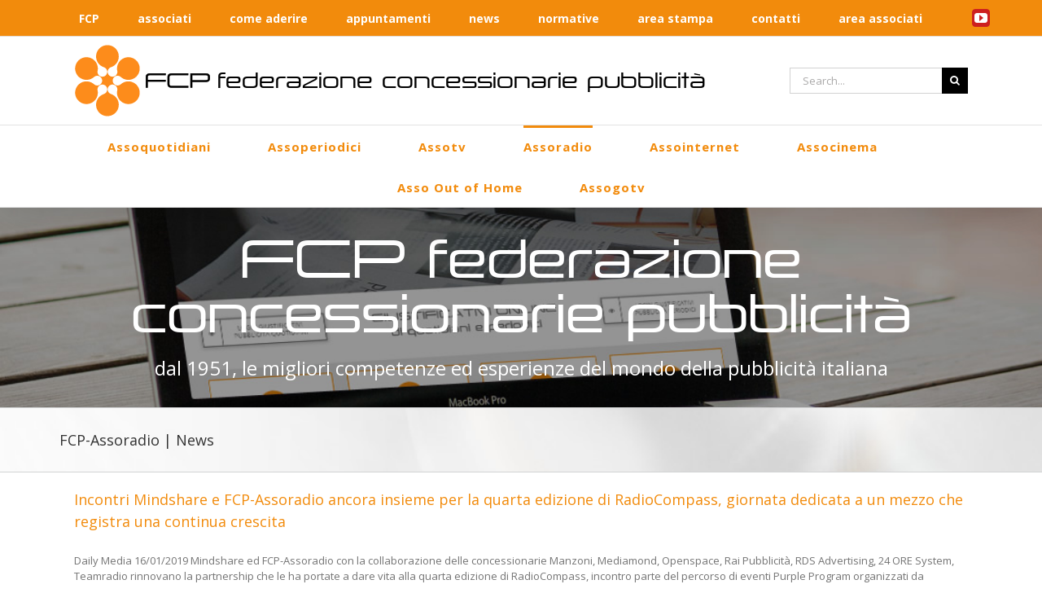

--- FILE ---
content_type: text/html; charset=UTF-8
request_url: https://www.fcponline.it/assoradio-news/page/2/
body_size: 109707
content:
<!DOCTYPE html>
<html class="avada-html-layout-wide avada-html-header-position-top avada-has-site-width-percent" lang="en-US" prefix="og: http://ogp.me/ns# fb: http://ogp.me/ns/fb#">
<head>
	<meta http-equiv="X-UA-Compatible" content="IE=edge" />
	<meta http-equiv="Content-Type" content="text/html; charset=utf-8"/>
	<meta name="viewport" content="width=device-width, initial-scale=1" />
	<meta name='robots' content='index, follow, max-image-preview:large, max-snippet:-1, max-video-preview:-1' />
	<style>img:is([sizes="auto" i], [sizes^="auto," i]) { contain-intrinsic-size: 3000px 1500px }</style>
	
	<!-- This site is optimized with the Yoast SEO plugin v26.5 - https://yoast.com/wordpress/plugins/seo/ -->
	<title>FCP-Assoradio | News - FCP online</title>
	<link rel="canonical" href="https://www.fcponline.it/assoradio-news/" />
	<meta property="og:locale" content="en_US" />
	<meta property="og:type" content="article" />
	<meta property="og:title" content="FCP-Assoradio | News - FCP online" />
	<meta property="og:url" content="https://www.fcponline.it/assoradio-news/" />
	<meta property="og:site_name" content="FCP online" />
	<meta property="article:modified_time" content="2021-10-28T12:07:22+00:00" />
	<meta name="twitter:card" content="summary_large_image" />
	<meta name="twitter:label1" content="Est. reading time" />
	<meta name="twitter:data1" content="1 minute" />
	<script type="application/ld+json" class="yoast-schema-graph">{"@context":"https://schema.org","@graph":[{"@type":"WebPage","@id":"https://www.fcponline.it/assoradio-news/","url":"https://www.fcponline.it/assoradio-news/","name":"FCP-Assoradio | News - FCP online","isPartOf":{"@id":"https://www.fcponline.it/#website"},"datePublished":"2017-07-06T12:49:00+00:00","dateModified":"2021-10-28T12:07:22+00:00","inLanguage":"en-US","potentialAction":[{"@type":"ReadAction","target":["https://www.fcponline.it/assoradio-news/"]}]},{"@type":"WebSite","@id":"https://www.fcponline.it/#website","url":"https://www.fcponline.it/","name":"FCP online","description":"FCP - Federazione Concessionarie Pubblicità","potentialAction":[{"@type":"SearchAction","target":{"@type":"EntryPoint","urlTemplate":"https://www.fcponline.it/?s={search_term_string}"},"query-input":{"@type":"PropertyValueSpecification","valueRequired":true,"valueName":"search_term_string"}}],"inLanguage":"en-US"}]}</script>
	<!-- / Yoast SEO plugin. -->


<link rel="alternate" type="application/rss+xml" title="FCP online &raquo; Feed" href="https://www.fcponline.it/feed/" />
<link rel="alternate" type="application/rss+xml" title="FCP online &raquo; Comments Feed" href="https://www.fcponline.it/comments/feed/" />
					<link rel="shortcut icon" href="https://www.fcponline.it/wp-content/uploads/2017/07/favicon.ico" type="image/x-icon" />
		
		
		
		
		
		
		<meta property="og:title" content="FCP-Assoradio | News"/>
		<meta property="og:type" content="article"/>
		<meta property="og:url" content="https://www.fcponline.it/assoradio-news/"/>
		<meta property="og:site_name" content="FCP online"/>
		<meta property="og:description" content=""/>

									<meta property="og:image" content="https://www.fcponline.it/wp-content/uploads/2017/07/fcp-logo-168x88.png"/>
							<script type="text/javascript">
/* <![CDATA[ */
window._wpemojiSettings = {"baseUrl":"https:\/\/s.w.org\/images\/core\/emoji\/16.0.1\/72x72\/","ext":".png","svgUrl":"https:\/\/s.w.org\/images\/core\/emoji\/16.0.1\/svg\/","svgExt":".svg","source":{"concatemoji":"https:\/\/www.fcponline.it\/wp-includes\/js\/wp-emoji-release.min.js?ver=6.8.3"}};
/*! This file is auto-generated */
!function(s,n){var o,i,e;function c(e){try{var t={supportTests:e,timestamp:(new Date).valueOf()};sessionStorage.setItem(o,JSON.stringify(t))}catch(e){}}function p(e,t,n){e.clearRect(0,0,e.canvas.width,e.canvas.height),e.fillText(t,0,0);var t=new Uint32Array(e.getImageData(0,0,e.canvas.width,e.canvas.height).data),a=(e.clearRect(0,0,e.canvas.width,e.canvas.height),e.fillText(n,0,0),new Uint32Array(e.getImageData(0,0,e.canvas.width,e.canvas.height).data));return t.every(function(e,t){return e===a[t]})}function u(e,t){e.clearRect(0,0,e.canvas.width,e.canvas.height),e.fillText(t,0,0);for(var n=e.getImageData(16,16,1,1),a=0;a<n.data.length;a++)if(0!==n.data[a])return!1;return!0}function f(e,t,n,a){switch(t){case"flag":return n(e,"\ud83c\udff3\ufe0f\u200d\u26a7\ufe0f","\ud83c\udff3\ufe0f\u200b\u26a7\ufe0f")?!1:!n(e,"\ud83c\udde8\ud83c\uddf6","\ud83c\udde8\u200b\ud83c\uddf6")&&!n(e,"\ud83c\udff4\udb40\udc67\udb40\udc62\udb40\udc65\udb40\udc6e\udb40\udc67\udb40\udc7f","\ud83c\udff4\u200b\udb40\udc67\u200b\udb40\udc62\u200b\udb40\udc65\u200b\udb40\udc6e\u200b\udb40\udc67\u200b\udb40\udc7f");case"emoji":return!a(e,"\ud83e\udedf")}return!1}function g(e,t,n,a){var r="undefined"!=typeof WorkerGlobalScope&&self instanceof WorkerGlobalScope?new OffscreenCanvas(300,150):s.createElement("canvas"),o=r.getContext("2d",{willReadFrequently:!0}),i=(o.textBaseline="top",o.font="600 32px Arial",{});return e.forEach(function(e){i[e]=t(o,e,n,a)}),i}function t(e){var t=s.createElement("script");t.src=e,t.defer=!0,s.head.appendChild(t)}"undefined"!=typeof Promise&&(o="wpEmojiSettingsSupports",i=["flag","emoji"],n.supports={everything:!0,everythingExceptFlag:!0},e=new Promise(function(e){s.addEventListener("DOMContentLoaded",e,{once:!0})}),new Promise(function(t){var n=function(){try{var e=JSON.parse(sessionStorage.getItem(o));if("object"==typeof e&&"number"==typeof e.timestamp&&(new Date).valueOf()<e.timestamp+604800&&"object"==typeof e.supportTests)return e.supportTests}catch(e){}return null}();if(!n){if("undefined"!=typeof Worker&&"undefined"!=typeof OffscreenCanvas&&"undefined"!=typeof URL&&URL.createObjectURL&&"undefined"!=typeof Blob)try{var e="postMessage("+g.toString()+"("+[JSON.stringify(i),f.toString(),p.toString(),u.toString()].join(",")+"));",a=new Blob([e],{type:"text/javascript"}),r=new Worker(URL.createObjectURL(a),{name:"wpTestEmojiSupports"});return void(r.onmessage=function(e){c(n=e.data),r.terminate(),t(n)})}catch(e){}c(n=g(i,f,p,u))}t(n)}).then(function(e){for(var t in e)n.supports[t]=e[t],n.supports.everything=n.supports.everything&&n.supports[t],"flag"!==t&&(n.supports.everythingExceptFlag=n.supports.everythingExceptFlag&&n.supports[t]);n.supports.everythingExceptFlag=n.supports.everythingExceptFlag&&!n.supports.flag,n.DOMReady=!1,n.readyCallback=function(){n.DOMReady=!0}}).then(function(){return e}).then(function(){var e;n.supports.everything||(n.readyCallback(),(e=n.source||{}).concatemoji?t(e.concatemoji):e.wpemoji&&e.twemoji&&(t(e.twemoji),t(e.wpemoji)))}))}((window,document),window._wpemojiSettings);
/* ]]> */
</script>
<style id='wp-emoji-styles-inline-css' type='text/css'>

	img.wp-smiley, img.emoji {
		display: inline !important;
		border: none !important;
		box-shadow: none !important;
		height: 1em !important;
		width: 1em !important;
		margin: 0 0.07em !important;
		vertical-align: -0.1em !important;
		background: none !important;
		padding: 0 !important;
	}
</style>
<style id='classic-theme-styles-inline-css' type='text/css'>
/*! This file is auto-generated */
.wp-block-button__link{color:#fff;background-color:#32373c;border-radius:9999px;box-shadow:none;text-decoration:none;padding:calc(.667em + 2px) calc(1.333em + 2px);font-size:1.125em}.wp-block-file__button{background:#32373c;color:#fff;text-decoration:none}
</style>
<link rel='stylesheet' id='wp-components-css' href='https://www.fcponline.it/wp-includes/css/dist/components/style.min.css?ver=6.8.3' type='text/css' media='all' />
<link rel='stylesheet' id='wp-preferences-css' href='https://www.fcponline.it/wp-includes/css/dist/preferences/style.min.css?ver=6.8.3' type='text/css' media='all' />
<link rel='stylesheet' id='wp-block-editor-css' href='https://www.fcponline.it/wp-includes/css/dist/block-editor/style.min.css?ver=6.8.3' type='text/css' media='all' />
<link rel='stylesheet' id='popup-maker-block-library-style-css' href='https://www.fcponline.it/wp-content/plugins/popup-maker/dist/packages/block-library-style.css?ver=dbea705cfafe089d65f1' type='text/css' media='all' />
<style id='global-styles-inline-css' type='text/css'>
:root{--wp--preset--aspect-ratio--square: 1;--wp--preset--aspect-ratio--4-3: 4/3;--wp--preset--aspect-ratio--3-4: 3/4;--wp--preset--aspect-ratio--3-2: 3/2;--wp--preset--aspect-ratio--2-3: 2/3;--wp--preset--aspect-ratio--16-9: 16/9;--wp--preset--aspect-ratio--9-16: 9/16;--wp--preset--color--black: #000000;--wp--preset--color--cyan-bluish-gray: #abb8c3;--wp--preset--color--white: #ffffff;--wp--preset--color--pale-pink: #f78da7;--wp--preset--color--vivid-red: #cf2e2e;--wp--preset--color--luminous-vivid-orange: #ff6900;--wp--preset--color--luminous-vivid-amber: #fcb900;--wp--preset--color--light-green-cyan: #7bdcb5;--wp--preset--color--vivid-green-cyan: #00d084;--wp--preset--color--pale-cyan-blue: #8ed1fc;--wp--preset--color--vivid-cyan-blue: #0693e3;--wp--preset--color--vivid-purple: #9b51e0;--wp--preset--gradient--vivid-cyan-blue-to-vivid-purple: linear-gradient(135deg,rgba(6,147,227,1) 0%,rgb(155,81,224) 100%);--wp--preset--gradient--light-green-cyan-to-vivid-green-cyan: linear-gradient(135deg,rgb(122,220,180) 0%,rgb(0,208,130) 100%);--wp--preset--gradient--luminous-vivid-amber-to-luminous-vivid-orange: linear-gradient(135deg,rgba(252,185,0,1) 0%,rgba(255,105,0,1) 100%);--wp--preset--gradient--luminous-vivid-orange-to-vivid-red: linear-gradient(135deg,rgba(255,105,0,1) 0%,rgb(207,46,46) 100%);--wp--preset--gradient--very-light-gray-to-cyan-bluish-gray: linear-gradient(135deg,rgb(238,238,238) 0%,rgb(169,184,195) 100%);--wp--preset--gradient--cool-to-warm-spectrum: linear-gradient(135deg,rgb(74,234,220) 0%,rgb(151,120,209) 20%,rgb(207,42,186) 40%,rgb(238,44,130) 60%,rgb(251,105,98) 80%,rgb(254,248,76) 100%);--wp--preset--gradient--blush-light-purple: linear-gradient(135deg,rgb(255,206,236) 0%,rgb(152,150,240) 100%);--wp--preset--gradient--blush-bordeaux: linear-gradient(135deg,rgb(254,205,165) 0%,rgb(254,45,45) 50%,rgb(107,0,62) 100%);--wp--preset--gradient--luminous-dusk: linear-gradient(135deg,rgb(255,203,112) 0%,rgb(199,81,192) 50%,rgb(65,88,208) 100%);--wp--preset--gradient--pale-ocean: linear-gradient(135deg,rgb(255,245,203) 0%,rgb(182,227,212) 50%,rgb(51,167,181) 100%);--wp--preset--gradient--electric-grass: linear-gradient(135deg,rgb(202,248,128) 0%,rgb(113,206,126) 100%);--wp--preset--gradient--midnight: linear-gradient(135deg,rgb(2,3,129) 0%,rgb(40,116,252) 100%);--wp--preset--font-size--small: 9.75px;--wp--preset--font-size--medium: 20px;--wp--preset--font-size--large: 19.5px;--wp--preset--font-size--x-large: 42px;--wp--preset--font-size--normal: 13px;--wp--preset--font-size--xlarge: 26px;--wp--preset--font-size--huge: 39px;--wp--preset--spacing--20: 0.44rem;--wp--preset--spacing--30: 0.67rem;--wp--preset--spacing--40: 1rem;--wp--preset--spacing--50: 1.5rem;--wp--preset--spacing--60: 2.25rem;--wp--preset--spacing--70: 3.38rem;--wp--preset--spacing--80: 5.06rem;--wp--preset--shadow--natural: 6px 6px 9px rgba(0, 0, 0, 0.2);--wp--preset--shadow--deep: 12px 12px 50px rgba(0, 0, 0, 0.4);--wp--preset--shadow--sharp: 6px 6px 0px rgba(0, 0, 0, 0.2);--wp--preset--shadow--outlined: 6px 6px 0px -3px rgba(255, 255, 255, 1), 6px 6px rgba(0, 0, 0, 1);--wp--preset--shadow--crisp: 6px 6px 0px rgba(0, 0, 0, 1);}:where(.is-layout-flex){gap: 0.5em;}:where(.is-layout-grid){gap: 0.5em;}body .is-layout-flex{display: flex;}.is-layout-flex{flex-wrap: wrap;align-items: center;}.is-layout-flex > :is(*, div){margin: 0;}body .is-layout-grid{display: grid;}.is-layout-grid > :is(*, div){margin: 0;}:where(.wp-block-columns.is-layout-flex){gap: 2em;}:where(.wp-block-columns.is-layout-grid){gap: 2em;}:where(.wp-block-post-template.is-layout-flex){gap: 1.25em;}:where(.wp-block-post-template.is-layout-grid){gap: 1.25em;}.has-black-color{color: var(--wp--preset--color--black) !important;}.has-cyan-bluish-gray-color{color: var(--wp--preset--color--cyan-bluish-gray) !important;}.has-white-color{color: var(--wp--preset--color--white) !important;}.has-pale-pink-color{color: var(--wp--preset--color--pale-pink) !important;}.has-vivid-red-color{color: var(--wp--preset--color--vivid-red) !important;}.has-luminous-vivid-orange-color{color: var(--wp--preset--color--luminous-vivid-orange) !important;}.has-luminous-vivid-amber-color{color: var(--wp--preset--color--luminous-vivid-amber) !important;}.has-light-green-cyan-color{color: var(--wp--preset--color--light-green-cyan) !important;}.has-vivid-green-cyan-color{color: var(--wp--preset--color--vivid-green-cyan) !important;}.has-pale-cyan-blue-color{color: var(--wp--preset--color--pale-cyan-blue) !important;}.has-vivid-cyan-blue-color{color: var(--wp--preset--color--vivid-cyan-blue) !important;}.has-vivid-purple-color{color: var(--wp--preset--color--vivid-purple) !important;}.has-black-background-color{background-color: var(--wp--preset--color--black) !important;}.has-cyan-bluish-gray-background-color{background-color: var(--wp--preset--color--cyan-bluish-gray) !important;}.has-white-background-color{background-color: var(--wp--preset--color--white) !important;}.has-pale-pink-background-color{background-color: var(--wp--preset--color--pale-pink) !important;}.has-vivid-red-background-color{background-color: var(--wp--preset--color--vivid-red) !important;}.has-luminous-vivid-orange-background-color{background-color: var(--wp--preset--color--luminous-vivid-orange) !important;}.has-luminous-vivid-amber-background-color{background-color: var(--wp--preset--color--luminous-vivid-amber) !important;}.has-light-green-cyan-background-color{background-color: var(--wp--preset--color--light-green-cyan) !important;}.has-vivid-green-cyan-background-color{background-color: var(--wp--preset--color--vivid-green-cyan) !important;}.has-pale-cyan-blue-background-color{background-color: var(--wp--preset--color--pale-cyan-blue) !important;}.has-vivid-cyan-blue-background-color{background-color: var(--wp--preset--color--vivid-cyan-blue) !important;}.has-vivid-purple-background-color{background-color: var(--wp--preset--color--vivid-purple) !important;}.has-black-border-color{border-color: var(--wp--preset--color--black) !important;}.has-cyan-bluish-gray-border-color{border-color: var(--wp--preset--color--cyan-bluish-gray) !important;}.has-white-border-color{border-color: var(--wp--preset--color--white) !important;}.has-pale-pink-border-color{border-color: var(--wp--preset--color--pale-pink) !important;}.has-vivid-red-border-color{border-color: var(--wp--preset--color--vivid-red) !important;}.has-luminous-vivid-orange-border-color{border-color: var(--wp--preset--color--luminous-vivid-orange) !important;}.has-luminous-vivid-amber-border-color{border-color: var(--wp--preset--color--luminous-vivid-amber) !important;}.has-light-green-cyan-border-color{border-color: var(--wp--preset--color--light-green-cyan) !important;}.has-vivid-green-cyan-border-color{border-color: var(--wp--preset--color--vivid-green-cyan) !important;}.has-pale-cyan-blue-border-color{border-color: var(--wp--preset--color--pale-cyan-blue) !important;}.has-vivid-cyan-blue-border-color{border-color: var(--wp--preset--color--vivid-cyan-blue) !important;}.has-vivid-purple-border-color{border-color: var(--wp--preset--color--vivid-purple) !important;}.has-vivid-cyan-blue-to-vivid-purple-gradient-background{background: var(--wp--preset--gradient--vivid-cyan-blue-to-vivid-purple) !important;}.has-light-green-cyan-to-vivid-green-cyan-gradient-background{background: var(--wp--preset--gradient--light-green-cyan-to-vivid-green-cyan) !important;}.has-luminous-vivid-amber-to-luminous-vivid-orange-gradient-background{background: var(--wp--preset--gradient--luminous-vivid-amber-to-luminous-vivid-orange) !important;}.has-luminous-vivid-orange-to-vivid-red-gradient-background{background: var(--wp--preset--gradient--luminous-vivid-orange-to-vivid-red) !important;}.has-very-light-gray-to-cyan-bluish-gray-gradient-background{background: var(--wp--preset--gradient--very-light-gray-to-cyan-bluish-gray) !important;}.has-cool-to-warm-spectrum-gradient-background{background: var(--wp--preset--gradient--cool-to-warm-spectrum) !important;}.has-blush-light-purple-gradient-background{background: var(--wp--preset--gradient--blush-light-purple) !important;}.has-blush-bordeaux-gradient-background{background: var(--wp--preset--gradient--blush-bordeaux) !important;}.has-luminous-dusk-gradient-background{background: var(--wp--preset--gradient--luminous-dusk) !important;}.has-pale-ocean-gradient-background{background: var(--wp--preset--gradient--pale-ocean) !important;}.has-electric-grass-gradient-background{background: var(--wp--preset--gradient--electric-grass) !important;}.has-midnight-gradient-background{background: var(--wp--preset--gradient--midnight) !important;}.has-small-font-size{font-size: var(--wp--preset--font-size--small) !important;}.has-medium-font-size{font-size: var(--wp--preset--font-size--medium) !important;}.has-large-font-size{font-size: var(--wp--preset--font-size--large) !important;}.has-x-large-font-size{font-size: var(--wp--preset--font-size--x-large) !important;}
:where(.wp-block-post-template.is-layout-flex){gap: 1.25em;}:where(.wp-block-post-template.is-layout-grid){gap: 1.25em;}
:where(.wp-block-columns.is-layout-flex){gap: 2em;}:where(.wp-block-columns.is-layout-grid){gap: 2em;}
:root :where(.wp-block-pullquote){font-size: 1.5em;line-height: 1.6;}
</style>
<link rel='stylesheet' id='cookie-notice-front-css' href='https://www.fcponline.it/wp-content/plugins/cookie-notice/css/front.min.css?ver=2.5.11' type='text/css' media='all' />
<link rel='stylesheet' id='logooos-style-css' href='https://www.fcponline.it/wp-content/plugins/wp_logooos_plugin/css/logos.css?ver=6.8.3' type='text/css' media='all' />
<!--[if IE]>
<link rel='stylesheet' id='avada-IE-css' href='https://www.fcponline.it/wp-content/themes/Avada/assets/css/dynamic/ie.min.css?ver=7.2.1' type='text/css' media='all' />
<style id='avada-IE-inline-css' type='text/css'>
.avada-select-parent .select-arrow{background-color:#ffffff}
.select-arrow{background-color:#ffffff}
</style>
<![endif]-->
<link rel='stylesheet' id='wp-members-css' href='https://www.fcponline.it/wp-content/plugins/wp-members/assets/css/forms/generic-no-float.min.css?ver=3.5.4.3' type='text/css' media='all' />
<link rel='stylesheet' id='fusion-dynamic-css-css' href='https://www.fcponline.it/wp-content/uploads/fusion-styles/6443d1b46ab8053de8cf63502ff3b8fd.min.css?ver=3.2.1' type='text/css' media='all' />
<script type="text/javascript" id="cookie-notice-front-js-before">
/* <![CDATA[ */
var cnArgs = {"ajaxUrl":"https:\/\/www.fcponline.it\/wp-admin\/admin-ajax.php","nonce":"04d5b5077b","hideEffect":"fade","position":"bottom","onScroll":false,"onScrollOffset":100,"onClick":false,"cookieName":"cookie_notice_accepted","cookieTime":2592000,"cookieTimeRejected":2592000,"globalCookie":false,"redirection":false,"cache":false,"revokeCookies":false,"revokeCookiesOpt":"automatic"};
/* ]]> */
</script>
<script type="text/javascript" src="https://www.fcponline.it/wp-content/plugins/cookie-notice/js/front.min.js?ver=2.5.11" id="cookie-notice-front-js"></script>
<script type="text/javascript" src="https://www.fcponline.it/wp-includes/js/jquery/jquery.min.js?ver=3.7.1" id="jquery-core-js"></script>
<script type="text/javascript" src="https://www.fcponline.it/wp-includes/js/jquery/jquery-migrate.min.js?ver=3.4.1" id="jquery-migrate-js"></script>
<script type="text/javascript" src="//www.fcponline.it/wp-content/plugins/revslider/sr6/assets/js/rbtools.min.js?ver=6.7.40" async id="tp-tools-js"></script>
<script type="text/javascript" src="//www.fcponline.it/wp-content/plugins/revslider/sr6/assets/js/rs6.min.js?ver=6.7.40" async id="revmin-js"></script>
<link rel="https://api.w.org/" href="https://www.fcponline.it/wp-json/" /><link rel="alternate" title="JSON" type="application/json" href="https://www.fcponline.it/wp-json/wp/v2/pages/178" /><link rel="EditURI" type="application/rsd+xml" title="RSD" href="https://www.fcponline.it/xmlrpc.php?rsd" />
<meta name="generator" content="WordPress 6.8.3" />
<link rel='shortlink' href='https://www.fcponline.it/?p=178' />
<link rel="alternate" title="oEmbed (JSON)" type="application/json+oembed" href="https://www.fcponline.it/wp-json/oembed/1.0/embed?url=https%3A%2F%2Fwww.fcponline.it%2Fassoradio-news%2F" />
<link rel="alternate" title="oEmbed (XML)" type="text/xml+oembed" href="https://www.fcponline.it/wp-json/oembed/1.0/embed?url=https%3A%2F%2Fwww.fcponline.it%2Fassoradio-news%2F&#038;format=xml" />
<script type="text/javascript">
(function(url){
	if(/(?:Chrome\/26\.0\.1410\.63 Safari\/537\.31|WordfenceTestMonBot)/.test(navigator.userAgent)){ return; }
	var addEvent = function(evt, handler) {
		if (window.addEventListener) {
			document.addEventListener(evt, handler, false);
		} else if (window.attachEvent) {
			document.attachEvent('on' + evt, handler);
		}
	};
	var removeEvent = function(evt, handler) {
		if (window.removeEventListener) {
			document.removeEventListener(evt, handler, false);
		} else if (window.detachEvent) {
			document.detachEvent('on' + evt, handler);
		}
	};
	var evts = 'contextmenu dblclick drag dragend dragenter dragleave dragover dragstart drop keydown keypress keyup mousedown mousemove mouseout mouseover mouseup mousewheel scroll'.split(' ');
	var logHuman = function() {
		if (window.wfLogHumanRan) { return; }
		window.wfLogHumanRan = true;
		var wfscr = document.createElement('script');
		wfscr.type = 'text/javascript';
		wfscr.async = true;
		wfscr.src = url + '&r=' + Math.random();
		(document.getElementsByTagName('head')[0]||document.getElementsByTagName('body')[0]).appendChild(wfscr);
		for (var i = 0; i < evts.length; i++) {
			removeEvent(evts[i], logHuman);
		}
	};
	for (var i = 0; i < evts.length; i++) {
		addEvent(evts[i], logHuman);
	}
})('//www.fcponline.it/?wordfence_lh=1&hid=48729E204FC38880677EA30B6E407CE7');
</script><style type="text/css" id="css-fb-visibility">@media screen and (max-width: 640px){body:not(.fusion-builder-ui-wireframe) .fusion-no-small-visibility{display:none !important;}body:not(.fusion-builder-ui-wireframe) .sm-text-align-center{text-align:center !important;}body:not(.fusion-builder-ui-wireframe) .sm-text-align-left{text-align:left !important;}body:not(.fusion-builder-ui-wireframe) .sm-text-align-right{text-align:right !important;}body:not(.fusion-builder-ui-wireframe) .sm-mx-auto{margin-left:auto !important;margin-right:auto !important;}body:not(.fusion-builder-ui-wireframe) .sm-ml-auto{margin-left:auto !important;}body:not(.fusion-builder-ui-wireframe) .sm-mr-auto{margin-right:auto !important;}body:not(.fusion-builder-ui-wireframe) .fusion-absolute-position-small{position:absolute;top:auto;width:100%;}}@media screen and (min-width: 641px) and (max-width: 1024px){body:not(.fusion-builder-ui-wireframe) .fusion-no-medium-visibility{display:none !important;}body:not(.fusion-builder-ui-wireframe) .md-text-align-center{text-align:center !important;}body:not(.fusion-builder-ui-wireframe) .md-text-align-left{text-align:left !important;}body:not(.fusion-builder-ui-wireframe) .md-text-align-right{text-align:right !important;}body:not(.fusion-builder-ui-wireframe) .md-mx-auto{margin-left:auto !important;margin-right:auto !important;}body:not(.fusion-builder-ui-wireframe) .md-ml-auto{margin-left:auto !important;}body:not(.fusion-builder-ui-wireframe) .md-mr-auto{margin-right:auto !important;}body:not(.fusion-builder-ui-wireframe) .fusion-absolute-position-medium{position:absolute;top:auto;width:100%;}}@media screen and (min-width: 1025px){body:not(.fusion-builder-ui-wireframe) .fusion-no-large-visibility{display:none !important;}body:not(.fusion-builder-ui-wireframe) .lg-text-align-center{text-align:center !important;}body:not(.fusion-builder-ui-wireframe) .lg-text-align-left{text-align:left !important;}body:not(.fusion-builder-ui-wireframe) .lg-text-align-right{text-align:right !important;}body:not(.fusion-builder-ui-wireframe) .lg-mx-auto{margin-left:auto !important;margin-right:auto !important;}body:not(.fusion-builder-ui-wireframe) .lg-ml-auto{margin-left:auto !important;}body:not(.fusion-builder-ui-wireframe) .lg-mr-auto{margin-right:auto !important;}body:not(.fusion-builder-ui-wireframe) .fusion-absolute-position-large{position:absolute;top:auto;width:100%;}}</style><meta name="generator" content="Powered by Slider Revolution 6.7.40 - responsive, Mobile-Friendly Slider Plugin for WordPress with comfortable drag and drop interface." />
<script>function setREVStartSize(e){
			//window.requestAnimationFrame(function() {
				window.RSIW = window.RSIW===undefined ? window.innerWidth : window.RSIW;
				window.RSIH = window.RSIH===undefined ? window.innerHeight : window.RSIH;
				try {
					var pw = document.getElementById(e.c).parentNode.offsetWidth,
						newh;
					pw = pw===0 || isNaN(pw) || (e.l=="fullwidth" || e.layout=="fullwidth") ? window.RSIW : pw;
					e.tabw = e.tabw===undefined ? 0 : parseInt(e.tabw);
					e.thumbw = e.thumbw===undefined ? 0 : parseInt(e.thumbw);
					e.tabh = e.tabh===undefined ? 0 : parseInt(e.tabh);
					e.thumbh = e.thumbh===undefined ? 0 : parseInt(e.thumbh);
					e.tabhide = e.tabhide===undefined ? 0 : parseInt(e.tabhide);
					e.thumbhide = e.thumbhide===undefined ? 0 : parseInt(e.thumbhide);
					e.mh = e.mh===undefined || e.mh=="" || e.mh==="auto" ? 0 : parseInt(e.mh,0);
					if(e.layout==="fullscreen" || e.l==="fullscreen")
						newh = Math.max(e.mh,window.RSIH);
					else{
						e.gw = Array.isArray(e.gw) ? e.gw : [e.gw];
						for (var i in e.rl) if (e.gw[i]===undefined || e.gw[i]===0) e.gw[i] = e.gw[i-1];
						e.gh = e.el===undefined || e.el==="" || (Array.isArray(e.el) && e.el.length==0)? e.gh : e.el;
						e.gh = Array.isArray(e.gh) ? e.gh : [e.gh];
						for (var i in e.rl) if (e.gh[i]===undefined || e.gh[i]===0) e.gh[i] = e.gh[i-1];
											
						var nl = new Array(e.rl.length),
							ix = 0,
							sl;
						e.tabw = e.tabhide>=pw ? 0 : e.tabw;
						e.thumbw = e.thumbhide>=pw ? 0 : e.thumbw;
						e.tabh = e.tabhide>=pw ? 0 : e.tabh;
						e.thumbh = e.thumbhide>=pw ? 0 : e.thumbh;
						for (var i in e.rl) nl[i] = e.rl[i]<window.RSIW ? 0 : e.rl[i];
						sl = nl[0];
						for (var i in nl) if (sl>nl[i] && nl[i]>0) { sl = nl[i]; ix=i;}
						var m = pw>(e.gw[ix]+e.tabw+e.thumbw) ? 1 : (pw-(e.tabw+e.thumbw)) / (e.gw[ix]);
						newh =  (e.gh[ix] * m) + (e.tabh + e.thumbh);
					}
					var el = document.getElementById(e.c);
					if (el!==null && el) el.style.height = newh+"px";
					el = document.getElementById(e.c+"_wrapper");
					if (el!==null && el) {
						el.style.height = newh+"px";
						el.style.display = "block";
					}
				} catch(e){
					console.log("Failure at Presize of Slider:" + e)
				}
			//});
		  };</script>
		<script type="text/javascript">
			var doc = document.documentElement;
			doc.setAttribute( 'data-useragent', navigator.userAgent );
		</script>
		<script>
  (function(i,s,o,g,r,a,m){i['GoogleAnalyticsObject']=r;i[r]=i[r]||function(){
  (i[r].q=i[r].q||[]).push(arguments)},i[r].l=1*new Date();a=s.createElement(o),
  m=s.getElementsByTagName(o)[0];a.async=1;a.src=g;m.parentNode.insertBefore(a,m)
  })(window,document,'script','https://www.google-analytics.com/analytics.js','ga');

  ga('create', 'UA-39250536-2', 'auto');
  ga('send', 'pageview');

</script>
	</head>

<body class="paged wp-singular page-template-default page page-id-178 paged-2 page-paged-2 wp-theme-Avada cookies-not-set fusion-image-hovers fusion-pagination-sizing fusion-button_size-large fusion-button_type-flat fusion-button_span-no avada-image-rollover-circle-yes avada-image-rollover-yes avada-image-rollover-direction-left fusion-has-button-gradient fusion-body ltr no-tablet-sticky-header no-mobile-sticky-header no-mobile-slidingbar avada-has-rev-slider-styles fusion-disable-outline fusion-sub-menu-fade mobile-logo-pos-left layout-wide-mode avada-has-boxed-modal-shadow-none layout-scroll-offset-full avada-has-zero-margin-offset-top fusion-top-header menu-text-align-center mobile-menu-design-modern fusion-show-pagination-text fusion-header-layout-v4 avada-responsive avada-footer-fx-none avada-menu-highlight-style-bar fusion-search-form-classic fusion-main-menu-search-overlay fusion-avatar-square avada-sticky-shrinkage avada-dropdown-styles avada-blog-layout-grid avada-blog-archive-layout-medium avada-header-shadow-yes avada-menu-icon-position-left avada-has-megamenu-shadow avada-has-mainmenu-dropdown-divider avada-has-pagetitle-bg-full avada-has-pagetitle-bg-parallax avada-has-mobile-menu-search avada-has-breadcrumb-mobile-hidden avada-has-pagetitlebar-retina-bg-image avada-has-titlebar-bar_and_content avada-has-pagination-padding avada-flyout-menu-direction-fade avada-ec-views-v1" >
		<a class="skip-link screen-reader-text" href="#content">Skip to content</a>

	<div id="boxed-wrapper">
		<div class="fusion-sides-frame"></div>
		<div id="wrapper" class="fusion-wrapper">
			<div id="home" style="position:relative;top:-1px;"></div>
			
				
			<header class="fusion-header-wrapper fusion-header-shadow">
				<div class="fusion-header-v4 fusion-logo-alignment fusion-logo-left fusion-sticky-menu- fusion-sticky-logo- fusion-mobile-logo- fusion-sticky-menu-only fusion-header-menu-align-center fusion-mobile-menu-design-modern">
					
<div class="fusion-secondary-header">
	<div class="fusion-row">
					<div class="fusion-alignleft">
				<nav class="fusion-secondary-menu" role="navigation" aria-label="Secondary Menu"><ul id="menu-fcp-top-navigation" class="menu"><li  id="menu-item-18"  class="menu-item menu-item-type-custom menu-item-object-custom menu-item-has-children menu-item-18 fusion-dropdown-menu"  data-item-id="18"><a  title="FCP" class="fusion-bar-highlight"><span class="menu-text">FCP</span></a><ul class="sub-menu"><li  id="menu-item-19"  class="menu-item menu-item-type-post_type menu-item-object-page menu-item-19 fusion-dropdown-submenu" ><a  title="Chi Siamo" href="https://www.fcponline.it/chi-siamo-fcp-federazione-concessionarie-pubblicita/" class="fusion-bar-highlight"><span>chi siamo</span></a></li><li  id="menu-item-26693"  class="menu-item menu-item-type-post_type menu-item-object-page menu-item-26693 fusion-dropdown-submenu" ><a  title="Cos&#8217;è FCP" href="https://www.fcponline.it/cose-fcp/" class="fusion-bar-highlight"><span>Cos’è FCP</span></a></li><li  id="menu-item-55"  class="menu-item menu-item-type-post_type menu-item-object-page menu-item-55 fusion-dropdown-submenu" ><a  title="Mission" href="https://www.fcponline.it/mission-fcp-federazione-concessionarie-pubblicita/" class="fusion-bar-highlight"><span>mission</span></a></li><li  id="menu-item-58"  class="menu-item menu-item-type-post_type menu-item-object-page menu-item-58 fusion-dropdown-submenu" ><a  title="Attività e Servizi" href="https://www.fcponline.it/attivita-e-servizi/" class="fusion-bar-highlight"><span>attività e servizi</span></a></li><li  id="menu-item-62"  class="menu-item menu-item-type-post_type menu-item-object-page menu-item-62 fusion-dropdown-submenu" ><a  title="Partecipazioni" href="https://www.fcponline.it/partecipazioni/" class="fusion-bar-highlight"><span>partecipazioni</span></a></li><li  id="menu-item-66"  class="menu-item menu-item-type-post_type menu-item-object-page menu-item-66 fusion-dropdown-submenu" ><a  title="Statuto e Organi" href="https://www.fcponline.it/statuto-e-organi-2/" class="fusion-bar-highlight"><span>statuto e organi</span></a></li><li  id="menu-item-72"  class="menu-item menu-item-type-post_type menu-item-object-page menu-item-72 fusion-dropdown-submenu" ><a  title="Meet the team" href="https://www.fcponline.it/meet-the-team/" class="fusion-bar-highlight"><span>meet the team</span></a></li></ul></li><li  id="menu-item-77"  class="menu-item menu-item-type-post_type menu-item-object-page menu-item-77"  data-item-id="77"><a  title="Associati" href="https://www.fcponline.it/gli-associati/" class="fusion-bar-highlight"><span class="menu-text">associati</span></a></li><li  id="menu-item-80"  class="menu-item menu-item-type-post_type menu-item-object-page menu-item-80"  data-item-id="80"><a  title="Come aderire a FCP" href="https://www.fcponline.it/come-aderire-a-fcp/" class="fusion-bar-highlight"><span class="menu-text">come aderire</span></a></li><li  id="menu-item-92"  class="menu-item menu-item-type-post_type menu-item-object-page menu-item-92"  data-item-id="92"><a  title="Appuntamenti" href="https://www.fcponline.it/appuntamenti/" class="fusion-bar-highlight"><span class="menu-text">appuntamenti</span></a></li><li  id="menu-item-91"  class="menu-item menu-item-type-post_type menu-item-object-page menu-item-91"  data-item-id="91"><a  title="News" href="https://www.fcponline.it/news/" class="fusion-bar-highlight"><span class="menu-text">news</span></a></li><li  id="menu-item-96"  class="menu-item menu-item-type-post_type menu-item-object-page menu-item-96"  data-item-id="96"><a  title="Normative" href="https://www.fcponline.it/normative/" class="fusion-bar-highlight"><span class="menu-text">normative</span></a></li><li  id="menu-item-90"  class="menu-item menu-item-type-post_type menu-item-object-page menu-item-90"  data-item-id="90"><a  title="Area stampa" href="https://www.fcponline.it/area-stampa/" class="fusion-bar-highlight"><span class="menu-text">area stampa</span></a></li><li  id="menu-item-21"  class="menu-item menu-item-type-post_type menu-item-object-page menu-item-21"  data-item-id="21"><a  title="Contatti" href="https://www.fcponline.it/contatti/" class="fusion-bar-highlight"><span class="menu-text">contatti</span></a></li><li  id="menu-item-99"  class="menu-item menu-item-type-post_type menu-item-object-page menu-item-99"  data-item-id="99"><a  title="Area associati" href="https://www.fcponline.it/area-associati/" class="fusion-bar-highlight"><span class="menu-text">area associati</span></a></li></ul></nav><nav class="fusion-mobile-nav-holder fusion-mobile-menu-text-align-left" aria-label="Secondary Mobile Menu"></nav>			</div>
							<div class="fusion-alignright">
				<div class="fusion-social-links-header"><div class="fusion-social-networks boxed-icons"><div class="fusion-social-networks-wrapper"><a  class="fusion-social-network-icon fusion-tooltip fusion-youtube fusion-icon-youtube" style="color:#ffffff;background-color:#cd201f;border-color:#cd201f;" title="YouTube" href="https://www.youtube.com/channel/UCDxqtqClIwH_v07_ifhh7QA" target="_blank" rel="noopener noreferrer"><span class="screen-reader-text">YouTube</span></a></div></div></div>			</div>
			</div>
</div>
<div class="fusion-header-sticky-height"></div>
<div class="fusion-sticky-header-wrapper"> <!-- start fusion sticky header wrapper -->
	<div class="fusion-header">
		<div class="fusion-row">
							<div class="fusion-logo" data-margin-top="0px" data-margin-bottom="0px" data-margin-left="0px" data-margin-right="0px">
			<a class="fusion-logo-link"  href="https://www.fcponline.it/" >

						<!-- standard logo -->
			<img src="https://www.fcponline.it/wp-content/uploads/2017/07/fcp-logo-168x88.png" srcset="https://www.fcponline.it/wp-content/uploads/2017/07/fcp-logo-168x88.png 1x, https://www.fcponline.it/wp-content/uploads/2017/07/fcp-logo-2x.png 2x" width="168" height="88" style="max-height:88px;height:auto;" alt="FCP online Logo" data-retina_logo_url="https://www.fcponline.it/wp-content/uploads/2017/07/fcp-logo-2x.png" class="fusion-standard-logo" />

			
					</a>
		
<div class="fusion-header-content-3-wrapper">
			<h3 class="fusion-header-tagline">
			federazione concessionarie pubblicità		</h3>
		<div class="fusion-secondary-menu-search">
					<form role="search" class="searchform fusion-search-form  fusion-search-form-classic" method="get" action="https://www.fcponline.it/">
			<div class="fusion-search-form-content">

				
				<div class="fusion-search-field search-field">
					<label><span class="screen-reader-text">Search for:</span>
													<input type="search" value="" name="s" class="s" placeholder="Search..." required aria-required="true" aria-label="Search..."/>
											</label>
				</div>
				<div class="fusion-search-button search-button">
					<input type="submit" class="fusion-search-submit searchsubmit" aria-label="Search" value="&#xf002;" />
									</div>

				
			</div>


			
		</form>
				</div>
	</div>
</div>
								<div class="fusion-mobile-menu-icons">
							<a href="#" class="fusion-icon fusion-icon-bars" aria-label="Toggle mobile menu" aria-expanded="false"></a>
		
					<a href="#" class="fusion-icon fusion-icon-search" aria-label="Toggle mobile search"></a>
		
		
			</div>
			
					</div>
	</div>
	<div class="fusion-secondary-main-menu">
		<div class="fusion-row">
			<nav class="fusion-main-menu" aria-label="Main Menu"><div class="fusion-overlay-search">		<form role="search" class="searchform fusion-search-form  fusion-search-form-classic" method="get" action="https://www.fcponline.it/">
			<div class="fusion-search-form-content">

				
				<div class="fusion-search-field search-field">
					<label><span class="screen-reader-text">Search for:</span>
													<input type="search" value="" name="s" class="s" placeholder="Search..." required aria-required="true" aria-label="Search..."/>
											</label>
				</div>
				<div class="fusion-search-button search-button">
					<input type="submit" class="fusion-search-submit searchsubmit" aria-label="Search" value="&#xf002;" />
									</div>

				
			</div>


			
		</form>
		<div class="fusion-search-spacer"></div><a href="#" role="button" aria-label="Close Search" class="fusion-close-search"></a></div><ul id="menu-fcp-main-navigation" class="fusion-menu"><li  id="menu-item-104"  class="menu-item menu-item-type-custom menu-item-object-custom menu-item-has-children menu-item-104 fusion-dropdown-menu"  data-item-id="104"><a  title="Assoquotidiani" class="fusion-bar-highlight"><span class="menu-text">Assoquotidiani</span></a><ul class="sub-menu"><li  id="menu-item-138"  class="menu-item menu-item-type-post_type menu-item-object-page menu-item-138 fusion-dropdown-submenu" ><a  title="Assoquotidiani &#8211; Chi Siamo" href="https://www.fcponline.it/assoquotidiani-chi-siamo/" class="fusion-bar-highlight"><span>chi siamo</span></a></li><li  id="menu-item-141"  class="menu-item menu-item-type-post_type menu-item-object-page menu-item-141 fusion-dropdown-submenu" ><a  title="Assoquotidiani &#8211; News" href="https://www.fcponline.it/assoquotidiani-news/" class="fusion-bar-highlight"><span>news</span></a></li><li  id="menu-item-144"  class="menu-item menu-item-type-post_type menu-item-object-page menu-item-144 fusion-dropdown-submenu" ><a  title="Assoquotidiani &#8211; Associati" href="https://www.fcponline.it/assoquotidiani-associati/" class="fusion-bar-highlight"><span>associati</span></a></li><li  id="menu-item-22059"  class="menu-item menu-item-type-post_type menu-item-object-page menu-item-22059 fusion-dropdown-submenu" ><a  title="Assoquotidiani &#8211; Assemblea" href="https://www.fcponline.it/assemblea-fcp-assoquotidiani/" class="fusion-bar-highlight"><span>assemblea</span></a></li><li  id="menu-item-147"  class="menu-item menu-item-type-post_type menu-item-object-page menu-item-147 fusion-dropdown-submenu" ><a  title="Assoquotidiani &#8211; Area Associati" href="https://www.fcponline.it/area-associati/" class="fusion-bar-highlight"><span>area associati</span></a></li><li  id="menu-item-26903"  class="menu-item menu-item-type-post_type menu-item-object-page menu-item-26903 fusion-dropdown-submenu" ><a  title="FCP-Assoquotidiani | Documenti" href="https://www.fcponline.it/fcp-assoquotidiani-documenti/" class="fusion-bar-highlight"><span>documenti</span></a></li></ul></li><li  id="menu-item-105"  class="menu-item menu-item-type-custom menu-item-object-custom menu-item-has-children menu-item-105 fusion-dropdown-menu"  data-item-id="105"><a  title="Assoperiodici" class="fusion-bar-highlight"><span class="menu-text">Assoperiodici</span></a><ul class="sub-menu"><li  id="menu-item-163"  class="menu-item menu-item-type-post_type menu-item-object-page menu-item-163 fusion-dropdown-submenu" ><a  title="Assoperiodici &#8211; Chi Siamo" href="https://www.fcponline.it/assoperiodici-chi-siamo/" class="fusion-bar-highlight"><span>chi siamo</span></a></li><li  id="menu-item-162"  class="menu-item menu-item-type-post_type menu-item-object-page menu-item-162 fusion-dropdown-submenu" ><a  title="Assoperiodici &#8211; News" href="https://www.fcponline.it/assoperiodici-news/" class="fusion-bar-highlight"><span>news</span></a></li><li  id="menu-item-161"  class="menu-item menu-item-type-post_type menu-item-object-page menu-item-161 fusion-dropdown-submenu" ><a  title="Assoperiodici &#8211; Associati" href="https://www.fcponline.it/assoperiodici-associati/" class="fusion-bar-highlight"><span>associati</span></a></li><li  id="menu-item-22063"  class="menu-item menu-item-type-post_type menu-item-object-page menu-item-22063 fusion-dropdown-submenu" ><a  title="Assoperiodici &#8211; Assemblea" href="https://www.fcponline.it/assemblea-fcp-assoperiodici-2/" class="fusion-bar-highlight"><span>assemblea</span></a></li><li  id="menu-item-153"  class="menu-item menu-item-type-post_type menu-item-object-page menu-item-153 fusion-dropdown-submenu" ><a  title="Assoperiodici &#8211; Area Associati" href="https://www.fcponline.it/area-associati/" class="fusion-bar-highlight"><span>area associati</span></a></li><li  id="menu-item-26901"  class="menu-item menu-item-type-post_type menu-item-object-page menu-item-26901 fusion-dropdown-submenu" ><a  title="FCP-Assoperiodici | Documenti" href="https://www.fcponline.it/fcp-assoperiodici-documenti/" class="fusion-bar-highlight"><span>documenti</span></a></li></ul></li><li  id="menu-item-106"  class="menu-item menu-item-type-custom menu-item-object-custom menu-item-has-children menu-item-106 fusion-dropdown-menu"  data-item-id="106"><a  title="Assotv" class="fusion-bar-highlight"><span class="menu-text">Assotv</span></a><ul class="sub-menu"><li  id="menu-item-175"  class="menu-item menu-item-type-post_type menu-item-object-page menu-item-175 fusion-dropdown-submenu" ><a  title="Assotv &#8211; Chi Siamo" href="https://www.fcponline.it/assotv-chi-siamo/" class="fusion-bar-highlight"><span>chi siamo</span></a></li><li  id="menu-item-174"  class="menu-item menu-item-type-post_type menu-item-object-page menu-item-174 fusion-dropdown-submenu" ><a  title="Assotv &#8211; News" href="https://www.fcponline.it/assotv-news/" class="fusion-bar-highlight"><span>news</span></a></li><li  id="menu-item-173"  class="menu-item menu-item-type-post_type menu-item-object-page menu-item-173 fusion-dropdown-submenu" ><a  title="Assotv &#8211; Associati" href="https://www.fcponline.it/assotv-associati/" class="fusion-bar-highlight"><span>associati</span></a></li><li  id="menu-item-22070"  class="menu-item menu-item-type-post_type menu-item-object-page menu-item-22070 fusion-dropdown-submenu" ><a  title="Assotv &#8211; Assemblea" href="https://www.fcponline.it/assemblea-fcp-assotv/" class="fusion-bar-highlight"><span>assemblea</span></a></li><li  id="menu-item-152"  class="menu-item menu-item-type-post_type menu-item-object-page menu-item-152 fusion-dropdown-submenu" ><a  title="Assotv &#8211; Area Associati" href="https://www.fcponline.it/area-associati/" class="fusion-bar-highlight"><span>area associati</span></a></li><li  id="menu-item-25320"  class="menu-item menu-item-type-post_type menu-item-object-page menu-item-25320 fusion-dropdown-submenu" ><a  title="FCP-Assotv | Documenti" href="https://www.fcponline.it/fcp-assotv-documenti/" class="fusion-bar-highlight"><span>documenti</span></a></li></ul></li><li  id="menu-item-107"  class="menu-item menu-item-type-custom menu-item-object-custom current-menu-ancestor current-menu-parent menu-item-has-children menu-item-107 fusion-dropdown-menu"  data-item-id="107"><a  title="Assoradio" class="fusion-bar-highlight"><span class="menu-text">Assoradio</span></a><ul class="sub-menu"><li  id="menu-item-189"  class="menu-item menu-item-type-post_type menu-item-object-page menu-item-189 fusion-dropdown-submenu" ><a  title="Assoradio &#8211; Chi Siamo" href="https://www.fcponline.it/assoradio-chi-siamo/" class="fusion-bar-highlight"><span>chi siamo</span></a></li><li  id="menu-item-188"  class="menu-item menu-item-type-post_type menu-item-object-page current-menu-item page_item page-item-178 current_page_item menu-item-188 fusion-dropdown-submenu" ><a  title="Assoradio &#8211; News" href="https://www.fcponline.it/assoradio-news/" class="fusion-bar-highlight"><span>news</span></a></li><li  id="menu-item-187"  class="menu-item menu-item-type-post_type menu-item-object-page menu-item-187 fusion-dropdown-submenu" ><a  title="Assoradio &#8211; Associati" href="https://www.fcponline.it/assoradio-associati/" class="fusion-bar-highlight"><span>associati</span></a></li><li  id="menu-item-22067"  class="menu-item menu-item-type-post_type menu-item-object-page menu-item-22067 fusion-dropdown-submenu" ><a  title="Assoradio &#8211; Assemblea" href="https://www.fcponline.it/assemblea-fcp-assoradio/" class="fusion-bar-highlight"><span>assemblea</span></a></li><li  id="menu-item-151"  class="menu-item menu-item-type-post_type menu-item-object-page menu-item-151 fusion-dropdown-submenu" ><a  title="Assoradio &#8211; Area Associati" href="https://www.fcponline.it/area-associati/" class="fusion-bar-highlight"><span>area associati</span></a></li><li  id="menu-item-186"  class="menu-item menu-item-type-post_type menu-item-object-page menu-item-186 fusion-dropdown-submenu" ><a  title="Assoradio | Certificazioni Radio" href="https://www.fcponline.it/assoradio-certificazioni-radio/" class="fusion-bar-highlight"><span>certificazioni radio</span></a></li><li  id="menu-item-24445"  class="menu-item menu-item-type-post_type menu-item-object-page menu-item-24445 fusion-dropdown-submenu" ><a  title="Assoradio | Documenti" href="https://www.fcponline.it/fcp-assoradio-documenti/" class="fusion-bar-highlight"><span>documenti</span></a></li></ul></li><li  id="menu-item-108"  class="menu-item menu-item-type-custom menu-item-object-custom menu-item-has-children menu-item-108 fusion-dropdown-menu"  data-item-id="108"><a  title="Assointernet" class="fusion-bar-highlight"><span class="menu-text">Assointernet</span></a><ul class="sub-menu"><li  id="menu-item-199"  class="menu-item menu-item-type-post_type menu-item-object-page menu-item-199 fusion-dropdown-submenu" ><a  title="Assointernet &#8211; Chi Siamo" href="https://www.fcponline.it/assointernet-chi-siamo/" class="fusion-bar-highlight"><span>chi siamo</span></a></li><li  id="menu-item-198"  class="menu-item menu-item-type-post_type menu-item-object-page menu-item-198 fusion-dropdown-submenu" ><a  title="Assointernet &#8211; News" href="https://www.fcponline.it/assointernet-news/" class="fusion-bar-highlight"><span>news</span></a></li><li  id="menu-item-197"  class="menu-item menu-item-type-post_type menu-item-object-page menu-item-197 fusion-dropdown-submenu" ><a  title="Assointernet &#8211; Associati" href="https://www.fcponline.it/assointernet-associati/" class="fusion-bar-highlight"><span>associati</span></a></li><li  id="menu-item-22073"  class="menu-item menu-item-type-post_type menu-item-object-page menu-item-22073 fusion-dropdown-submenu" ><a  title="Assointernet &#8211; Assemblea" href="https://www.fcponline.it/fcp-assointernet-assemblea/" class="fusion-bar-highlight"><span>assemblea</span></a></li><li  id="menu-item-24568"  class="menu-item menu-item-type-post_type menu-item-object-page menu-item-24568 fusion-dropdown-submenu" ><a  title="Assointernet &#8211; Consiglio Direttivo" href="https://www.fcponline.it/fcp-assointernet-consiglio-direttivo/" class="fusion-bar-highlight"><span>consiglio direttivo</span></a></li><li  id="menu-item-150"  class="menu-item menu-item-type-post_type menu-item-object-page menu-item-150 fusion-dropdown-submenu" ><a  title="Assointernet &#8211; Area Associati" href="https://www.fcponline.it/area-associati/" class="fusion-bar-highlight"><span>area associati</span></a></li><li  id="menu-item-21582"  class="menu-item menu-item-type-post_type menu-item-object-page menu-item-21582 fusion-dropdown-submenu" ><a  title="Libro Bianco" href="https://www.fcponline.it/libro-bianco/" class="fusion-bar-highlight"><span>documenti</span></a></li></ul></li><li  id="menu-item-109"  class="menu-item menu-item-type-custom menu-item-object-custom menu-item-has-children menu-item-109 fusion-dropdown-menu"  data-item-id="109"><a  title="Associnema" class="fusion-bar-highlight"><span class="menu-text">Associnema</span></a><ul class="sub-menu"><li  id="menu-item-209"  class="menu-item menu-item-type-post_type menu-item-object-page menu-item-209 fusion-dropdown-submenu" ><a  title="Associnema &#8211; Chi Siamo" href="https://www.fcponline.it/associnema-chi-siamo/" class="fusion-bar-highlight"><span>chi siamo</span></a></li><li  id="menu-item-208"  class="menu-item menu-item-type-post_type menu-item-object-page menu-item-208 fusion-dropdown-submenu" ><a  title="Associnema &#8211; News" href="https://www.fcponline.it/associnema-news/" class="fusion-bar-highlight"><span>news</span></a></li><li  id="menu-item-207"  class="menu-item menu-item-type-post_type menu-item-object-page menu-item-207 fusion-dropdown-submenu" ><a  title="Associnema &#8211; Associati" href="https://www.fcponline.it/associnema-associati/" class="fusion-bar-highlight"><span>associati</span></a></li><li  id="menu-item-22076"  class="menu-item menu-item-type-post_type menu-item-object-page menu-item-22076 fusion-dropdown-submenu" ><a  title="Associnema &#8211; Assemblea" href="https://www.fcponline.it/assemblea-fcp-associnema/" class="fusion-bar-highlight"><span>assemblea</span></a></li><li  id="menu-item-149"  class="menu-item menu-item-type-post_type menu-item-object-page menu-item-149 fusion-dropdown-submenu" ><a  title="Associnema &#8211; Area Associati" href="https://www.fcponline.it/area-associati/" class="fusion-bar-highlight"><span>area associati</span></a></li><li  id="menu-item-24508"  class="menu-item menu-item-type-post_type menu-item-object-page menu-item-24508 fusion-dropdown-submenu" ><a  title="FCP-Associnema | Documenti" href="https://www.fcponline.it/fcp-associnema-documenti/" class="fusion-bar-highlight"><span>documenti</span></a></li></ul></li><li  id="menu-item-27963"  class="menu-item menu-item-type-custom menu-item-object-custom menu-item-has-children menu-item-27963 fusion-dropdown-menu"  data-item-id="27963"><a  class="fusion-bar-highlight"><span class="menu-text">Asso Out of Home</span></a><ul class="sub-menu"><li  id="menu-item-27964"  class="menu-item menu-item-type-post_type menu-item-object-page menu-item-27964 fusion-dropdown-submenu" ><a  title="Asso Out of Home | Chi Siamo" href="https://www.fcponline.it/assogotv-chi-siamo/" class="fusion-bar-highlight"><span>chi siamo</span></a></li><li  id="menu-item-27967"  class="menu-item menu-item-type-post_type menu-item-object-page menu-item-27967 fusion-dropdown-submenu" ><a  title="Asso Out of Home &#8211; News" href="https://www.fcponline.it/asso-out-of-home-news/" class="fusion-bar-highlight"><span>news</span></a></li><li  id="menu-item-27975"  class="menu-item menu-item-type-post_type menu-item-object-page menu-item-27975 fusion-dropdown-submenu" ><a  title="Asso Out of Home &#8211; Associati" href="https://www.fcponline.it/fcp-asso-out-of-home-news/" class="fusion-bar-highlight"><span>associati</span></a></li><li  id="menu-item-27974"  class="menu-item menu-item-type-post_type menu-item-object-page menu-item-27974 fusion-dropdown-submenu" ><a  title="Asso Out of Home &#8211; Assemblea" href="https://www.fcponline.it/assemblea-fcp-asso-out-of-home/" class="fusion-bar-highlight"><span>assemblea</span></a></li></ul></li><li  id="menu-item-112"  class="menu-item menu-item-type-custom menu-item-object-custom menu-item-has-children menu-item-112 fusion-dropdown-menu"  data-item-id="112"><a  title="Assogotv" class="fusion-bar-highlight"><span class="menu-text">Assogotv</span></a><ul class="sub-menu"><li  id="menu-item-220"  class="menu-item menu-item-type-post_type menu-item-object-page menu-item-220 fusion-dropdown-submenu" ><a  title="Assogotv &#8211; Chi Siamo" href="https://www.fcponline.it/assogotv-chi-siamo-2/" class="fusion-bar-highlight"><span>chi siamo</span></a></li><li  id="menu-item-219"  class="menu-item menu-item-type-post_type menu-item-object-page menu-item-219 fusion-dropdown-submenu" ><a  title="Assogotv &#8211; News" href="https://www.fcponline.it/assogotv-news/" class="fusion-bar-highlight"><span>news</span></a></li><li  id="menu-item-218"  class="menu-item menu-item-type-post_type menu-item-object-page menu-item-218 fusion-dropdown-submenu" ><a  title="Assogotv &#8211; Associati" href="https://www.fcponline.it/assogotv-associati/" class="fusion-bar-highlight"><span>associati</span></a></li><li  id="menu-item-22079"  class="menu-item menu-item-type-post_type menu-item-object-page menu-item-22079 fusion-dropdown-submenu" ><a  title="Assogotv &#8211; Assemblea" href="https://www.fcponline.it/assemblea-fcp-assogotv/" class="fusion-bar-highlight"><span>assemblea</span></a></li><li  id="menu-item-148"  class="menu-item menu-item-type-post_type menu-item-object-page menu-item-148 fusion-dropdown-submenu" ><a  title="Assogotv &#8211; Area Associati" href="https://www.fcponline.it/area-associati/" class="fusion-bar-highlight"><span>area associati</span></a></li></ul></li></ul></nav>
<nav class="fusion-mobile-nav-holder fusion-mobile-menu-text-align-left" aria-label="Main Menu Mobile"></nav>

			
<div class="fusion-clearfix"></div>
<div class="fusion-mobile-menu-search">
			<form role="search" class="searchform fusion-search-form  fusion-search-form-classic" method="get" action="https://www.fcponline.it/">
			<div class="fusion-search-form-content">

				
				<div class="fusion-search-field search-field">
					<label><span class="screen-reader-text">Search for:</span>
													<input type="search" value="" name="s" class="s" placeholder="Search..." required aria-required="true" aria-label="Search..."/>
											</label>
				</div>
				<div class="fusion-search-button search-button">
					<input type="submit" class="fusion-search-submit searchsubmit" aria-label="Search" value="&#xf002;" />
									</div>

				
			</div>


			
		</form>
		</div>
		</div>
	</div>
</div> <!-- end fusion sticky header wrapper -->
				</div>
				<div class="fusion-clearfix"></div>
			</header>
							
				
		<div id="sliders-container">
			<div id="fusion-slider-4" data-id="4" class="fusion-slider-container fusion-slider-178 full-width-slider-container" style="height:500px;max-width:100%;">
	<style type="text/css">
		#fusion-slider-4 .flex-direction-nav a {width:63px;height:63px;line-height:63px;font-size:25px;}	</style>
	<div class="fusion-slider-loading">Loading...</div>
		<div class="tfs-slider flexslider main-flex full-width-slider" style="max-width:100%;--typography_sensitivity:1;" data-slider_width="100%" data-slider_height="500px" data-full_screen="0" data-parallax="1" data-nav_arrows="1" data-nav_box_width="63px" data-nav_box_height="63px" data-nav_arrow_size="25px" data-autoplay="1" data-loop="0" data-animation="fade" data-slideshow_speed="7000" data-animation_speed="600" data-typo_sensitivity="1" data-typo_factor="1.5" data-orderby="date" data-order="DESC" data-slider_indicator="" data-slider_indicator_color="#ffffff" >
		<ul class="slides" style="max-width:100%;">
															<li class="slide-id-42" data-mute="yes" data-loop="yes" data-autoplay="yes">
					<div class="slide-content-container slide-content-center" style="display: none;">
						<div class="slide-content" style="">
															<div class="heading ">
									<div class="fusion-title-sc-wrapper" style="">
										<style type="text/css"></style><div class="fusion-title title fusion-title-1 fusion-sep-none fusion-title-center fusion-title-text fusion-title-size-two" style="margin-top:0px;margin-bottom:0px;"><h2 class="title-heading-center" style="margin:0;color:#fff;font-size:56px;line-height:67.2px;">FCP federazione concessionarie pubblicità</h2></div>									</div>
								</div>
																						<div class="caption ">
									<div class="fusion-title-sc-wrapper" style="">
										<style type="text/css"></style><div class="fusion-title title fusion-title-2 fusion-sep-none fusion-title-center fusion-title-text fusion-title-size-three" style="margin-top:0px;margin-bottom:0px;"><h3 class="title-heading-center" style="margin:0;color:#fff;font-size: 24px;line-height:38px;">dal 1951, le migliori competenze ed esperienze del mondo della pubblicità italiana</h3></div>									</div>
								</div>
																				</div>
					</div>
																									<div class="background background-image" style="background-image: url(https://www.fcponline.it/wp-content/uploads/2017/07/base-header.jpg);max-width:100%;height:500px;filter: progid:DXImageTransform.Microsoft.AlphaImageLoader(src='https://www.fcponline.it/wp-content/uploads/2017/07/base-header.jpg', sizingMethod='scale');" data-imgwidth="1100">
																							</div>
				</li>
					</ul>
	</div>
</div>
		</div>
				
				
			
			<div class="avada-page-titlebar-wrapper">
	<div class="fusion-page-title-bar fusion-page-title-bar-breadcrumbs fusion-page-title-bar-left">
		<div class="fusion-page-title-row">
			<div class="fusion-page-title-wrapper">
				<div class="fusion-page-title-captions">

																							<h1 class="entry-title">FCP-Assoradio | News</h1>

											
					
				</div>

													
			</div>
		</div>
	</div>
</div>

						<main id="main" class="clearfix ">
				<div class="fusion-row" style="">
<section id="content" style="width: 100%;">
					<div id="post-178" class="post-178 page type-page status-publish hentry">
			<span class="entry-title rich-snippet-hidden">FCP-Assoradio | News</span><span class="vcard rich-snippet-hidden"><span class="fn"><a href="https://www.fcponline.it/author/fcp/" title="Posts by FCP" rel="author">FCP</a></span></span><span class="updated rich-snippet-hidden">2021-10-28T14:07:22+02:00</span>
			
			<div class="post-content">
				<div class="fusion-fullwidth fullwidth-box fusion-builder-row-1 hundred-percent-fullwidth non-hundred-percent-height-scrolling" style="background-color: rgba(255,255,255,0);background-position: center center;background-repeat: no-repeat;padding-top:0px;padding-right:0px;padding-bottom:0px;padding-left:0px;margin-bottom: 0px;margin-top: 0px;border-width: 0px 0px 0px 0px;border-color:#eae9e9;border-style:solid;" ><div class="fusion-builder-row fusion-row"><div class="fusion-layout-column fusion_builder_column fusion-builder-column-0 fusion_builder_column_1_1 1_1 fusion-one-full fusion-column-first fusion-column-last fusion-column-no-min-height fusion-animated" style="margin-top:0px;margin-bottom:0px;" data-animationType="fadeInUp" data-animationDuration="1.0" data-animationOffset="100%"><div class="fusion-column-wrapper fusion-flex-column-wrapper-legacy" style="background-position:left top;background-repeat:no-repeat;-webkit-background-size:cover;-moz-background-size:cover;-o-background-size:cover;background-size:cover;padding: 0px 0px 0px 0px;"><div class="fusion-blog-shortcode fusion-blog-shortcode-1 fusion-blog-archive fusion-blog-layout-medium fusion-blog-pagination fusion-blog-no-images"><div class="fusion-posts-container fusion-posts-container-pagination" data-pages="29"><article id="blog-1-post-24288" class="fusion-post-medium post-24288 post type-post status-publish format-standard hentry category-assoradio category-news">
<div class="fusion-post-content post-content"><h2 class="blog-shortcode-post-title entry-title"><a href="https://www.fcponline.it/incontri-mindshare-e-fcp-assoradio-ancora-insieme-per-la-quarta-edizione-di-radiocompass-giornata-dedicata-a-un-mezzo-che-registra-una-continua-crescita/">Incontri Mindshare e FCP-Assoradio ancora insieme per la quarta edizione di RadioCompass, giornata dedicata a un mezzo che registra una continua crescita</a></h2><div class="fusion-post-content-container"><p>Daily Media 16/01/2019 Mindshare ed FCP-Assoradio con la collaborazione delle concessionarie Manzoni, Mediamond, Openspace, Rai Pubblicità, RDS Advertising, 24 ORE System, Teamradio rinnovano la partnership che le ha portate a dare vita alla quarta edizione di RadioCompass, incontro parte del percorso di eventi Purple Program organizzati da Mindshare e dedicato all’approfondimento del mezzo radio. L’evento a invito si terrà: a <a href="https://www.fcponline.it/incontri-mindshare-e-fcp-assoradio-ancora-insieme-per-la-quarta-edizione-di-radiocompass-giornata-dedicata-a-un-mezzo-che-registra-una-continua-crescita/">[...]</a></p></div></div><div class="fusion-clearfix"></div><div class="fusion-meta-info"><div class="fusion-alignleft"><span class="vcard" style="display: none;"><span class="fn"><a href="https://www.fcponline.it/author/fcp/" title="Posts by FCP" rel="author">FCP</a></span></span><span class="updated" style="display:none;">2019-01-17T12:30:05+01:00</span><span>January 17th, 2019</span><span class="fusion-inline-sep">|</span></div><div class="fusion-alignright"><a class="fusion-read-more" href="https://www.fcponline.it/incontri-mindshare-e-fcp-assoradio-ancora-insieme-per-la-quarta-edizione-di-radiocompass-giornata-dedicata-a-un-mezzo-che-registra-una-continua-crescita/" aria-label="More on Incontri Mindshare e FCP-Assoradio ancora insieme per la quarta edizione di RadioCompass, giornata dedicata a un mezzo che registra una continua crescita">Read More</a></div></div></article>
<article id="blog-1-post-24184" class="fusion-post-medium post-24184 post type-post status-publish format-standard hentry category-assoradio category-news">
<div class="fusion-post-content post-content"><h2 class="blog-shortcode-post-title entry-title"><a href="https://www.fcponline.it/media-rds-100-special-radio-ladv-raddoppiata-rispetto-allanno-scorso/">Media Rds 100% Special Radio, l’adv raddoppiata rispetto all’anno scorso</a></h2><div class="fusion-post-content-container"><p>DailyMedia 09/11/2018 RDS 100% Special Radio, il circuito ideato per la gestione della raccolta pubblicitaria nazionale di 21 emittenti radiofoniche locali che raggiunge un bacino di utenza di circa 3 milioni di ascoltatori nel Giorno Medio, nel suo secondo anno di attività ha raggiunto un traguardo importante raddoppiando la raccolta rispetto al 2017. Risultati performanti Il circuito attrae importanti pianificazioni <a href="https://www.fcponline.it/media-rds-100-special-radio-ladv-raddoppiata-rispetto-allanno-scorso/">[...]</a></p></div></div><div class="fusion-clearfix"></div><div class="fusion-meta-info"><div class="fusion-alignleft"><span class="vcard" style="display: none;"><span class="fn"><a href="https://www.fcponline.it/author/fcp/" title="Posts by FCP" rel="author">FCP</a></span></span><span class="updated" style="display:none;">2018-11-09T10:41:11+01:00</span><span>November 9th, 2018</span><span class="fusion-inline-sep">|</span></div><div class="fusion-alignright"><a class="fusion-read-more" href="https://www.fcponline.it/media-rds-100-special-radio-ladv-raddoppiata-rispetto-allanno-scorso/" aria-label="More on Media Rds 100% Special Radio, l’adv raddoppiata rispetto all’anno scorso">Read More</a></div></div></article>
<article id="blog-1-post-24114" class="fusion-post-medium post-24114 post type-post status-publish format-standard hentry category-assoradio category-news">
<div class="fusion-post-content post-content"><h2 class="blog-shortcode-post-title entry-title"><a href="https://www.fcponline.it/dati-fcp-assoradio-a-settembre-il-mezzo-registra-01-e-un-fatturato-totale-di-286-milioni-di-euro/">Dati FCP-Assoradio: a settembre il mezzo registra +0,1% e un fatturato totale di 28,6 milioni di euro</a></h2><div class="fusion-post-content-container"><p>DailyMedia 30/10/2018 L’ Osservatorio FCP-Assoradio ha reso noti i dati relativi al fatturato pubblicitario del mese di settembre 2018. Il mezzo Radio registra un dato pari al +0,1 rispetto al corrispettivo 2017 e un fatturato totale di 28,6 milioni. Il commento del Presidente FCP-Assoradio Fausto Amorese: “Il fatturato pubblicitario del mezzo Radio a settembre è stabile: +0,1% verso il 2017. <a href="https://www.fcponline.it/dati-fcp-assoradio-a-settembre-il-mezzo-registra-01-e-un-fatturato-totale-di-286-milioni-di-euro/">[...]</a></p></div></div><div class="fusion-clearfix"></div><div class="fusion-meta-info"><div class="fusion-alignleft"><span class="vcard" style="display: none;"><span class="fn"><a href="https://www.fcponline.it/author/fcp/" title="Posts by FCP" rel="author">FCP</a></span></span><span class="updated" style="display:none;">2018-10-30T11:46:40+01:00</span><span>October 30th, 2018</span><span class="fusion-inline-sep">|</span></div><div class="fusion-alignright"><a class="fusion-read-more" href="https://www.fcponline.it/dati-fcp-assoradio-a-settembre-il-mezzo-registra-01-e-un-fatturato-totale-di-286-milioni-di-euro/" aria-label="More on Dati FCP-Assoradio: a settembre il mezzo registra +0,1% e un fatturato totale di 28,6 milioni di euro">Read More</a></div></div></article>
<article id="blog-1-post-23925" class="fusion-post-medium post-23925 post type-post status-publish format-standard hentry category-assoradio category-news">
<div class="fusion-post-content post-content"><h2 class="blog-shortcode-post-title entry-title"><a href="https://www.fcponline.it/mercato-fcp-assoradio-investimenti-in-crescita-del-182-ad-agosto-2018-negli-otto-mesi-trend-positivo-del-63/">Mercato FCP-Assoradio: investimenti in crescita del 18,2% ad agosto 2018, negli otto mesi trend positivo del 6,3%</a></h2><div class="fusion-post-content-container"><p>DailyMedia 27/09/2018 Gli investimenti pubblicitari sulla radio in Italia sono in crescita ma i gruppi editoriali sono in cerca di nuovi investitori, con l’obiettivo di far aumentare la quota di mercato del mezzo che nel 2017 si è attestata sul 6,5% circa con ricavi complessivi per oltre 405 milioni di euro (stime Nielsen). E’ questo il senso della campagna “La <a href="https://www.fcponline.it/mercato-fcp-assoradio-investimenti-in-crescita-del-182-ad-agosto-2018-negli-otto-mesi-trend-positivo-del-63/">[...]</a></p></div></div><div class="fusion-clearfix"></div><div class="fusion-meta-info"><div class="fusion-alignleft"><span class="vcard" style="display: none;"><span class="fn"><a href="https://www.fcponline.it/author/fcp/" title="Posts by FCP" rel="author">FCP</a></span></span><span class="updated" style="display:none;">2018-09-27T10:31:37+02:00</span><span>September 27th, 2018</span><span class="fusion-inline-sep">|</span></div><div class="fusion-alignright"><a class="fusion-read-more" href="https://www.fcponline.it/mercato-fcp-assoradio-investimenti-in-crescita-del-182-ad-agosto-2018-negli-otto-mesi-trend-positivo-del-63/" aria-label="More on Mercato FCP-Assoradio: investimenti in crescita del 18,2% ad agosto 2018, negli otto mesi trend positivo del 6,3%">Read More</a></div></div></article>
<article id="blog-1-post-23841" class="fusion-post-medium post-23841 post type-post status-publish format-standard hentry category-assoradio category-news">
<div class="fusion-post-content post-content"><h2 class="blog-shortcode-post-title entry-title"><a href="https://www.fcponline.it/media-radiomediaset-al-via-i-nuovi-palinsesti-nel-2018-crescita-vicina-al-10-per-la-raccolta-pubblicitaria/">Media RadioMediaset: al via i nuovi palinsesti, nel 2018 crescita vicina al 10% per la raccolta pubblicitaria</a></h2><div class="fusion-post-content-container"><p>DailyMedia 14/09/2018 Con un patrimonio di circa 12,7 milioni di ascoltatori RadioMediaset controlla poco meno del 36% delle audience radiofoniche italiane, tra network nazionali (Radio 105, R101, Virgin Radio e Radio MonteCarlo) e grandi areali (Radio Subasio), stando alle rilevazioni TER – Tavolo Editori Radio del primo semestre 2018. Grazie all’ultimo colpo di mercato messo a segno con l’acquisizione di <a href="https://www.fcponline.it/media-radiomediaset-al-via-i-nuovi-palinsesti-nel-2018-crescita-vicina-al-10-per-la-raccolta-pubblicitaria/">[...]</a></p></div></div><div class="fusion-clearfix"></div><div class="fusion-meta-info"><div class="fusion-alignleft"><span class="vcard" style="display: none;"><span class="fn"><a href="https://www.fcponline.it/author/fcp/" title="Posts by FCP" rel="author">FCP</a></span></span><span class="updated" style="display:none;">2018-09-14T10:58:43+02:00</span><span>September 14th, 2018</span><span class="fusion-inline-sep">|</span></div><div class="fusion-alignright"><a class="fusion-read-more" href="https://www.fcponline.it/media-radiomediaset-al-via-i-nuovi-palinsesti-nel-2018-crescita-vicina-al-10-per-la-raccolta-pubblicitaria/" aria-label="More on Media RadioMediaset: al via i nuovi palinsesti, nel 2018 crescita vicina al 10% per la raccolta pubblicitaria">Read More</a></div></div></article>
<article id="blog-1-post-23788" class="fusion-post-medium post-23788 post type-post status-publish format-standard hentry category-assoradio category-news">
<div class="fusion-post-content post-content"><h2 class="blog-shortcode-post-title entry-title"><a href="https://www.fcponline.it/mercato-radiomediaset-con-radio-montecarlo-diventa-un-polo-da-127-milioni-di-ascolti-complessivi-quotidiani/">Mercato RadioMediaset, con Radio MonteCarlo diventa un polo da 12,7 milioni di ascolti complessivi quotidiani</a></h2><div class="fusion-post-content-container"><p>DailyMedia 06/09/2018 Il polo radiofonico di Me¬diaset cresce con l’acquisi¬zione di Radio MonteCarlo, a proposito della quale il mer¬cato aveva già fatto girare indi¬screzioni lo scorso luglio e che ora il Biscione conferma con un comunicato rilasciato ieri. L’ope¬razione riguarda la società Rmc Italia spa che Alberto Hazan aveva tenuto dopo la cessio¬ne di Finelco, acquisita al 100% da RadioMediaset <a href="https://www.fcponline.it/mercato-radiomediaset-con-radio-montecarlo-diventa-un-polo-da-127-milioni-di-ascolti-complessivi-quotidiani/">[...]</a></p></div></div><div class="fusion-clearfix"></div><div class="fusion-meta-info"><div class="fusion-alignleft"><span class="vcard" style="display: none;"><span class="fn"><a href="https://www.fcponline.it/author/fcp/" title="Posts by FCP" rel="author">FCP</a></span></span><span class="updated" style="display:none;">2018-09-07T14:41:33+02:00</span><span>September 6th, 2018</span><span class="fusion-inline-sep">|</span></div><div class="fusion-alignright"><a class="fusion-read-more" href="https://www.fcponline.it/mercato-radiomediaset-con-radio-montecarlo-diventa-un-polo-da-127-milioni-di-ascolti-complessivi-quotidiani/" aria-label="More on Mercato RadioMediaset, con Radio MonteCarlo diventa un polo da 12,7 milioni di ascolti complessivi quotidiani">Read More</a></div></div></article>
<article id="blog-1-post-23737" class="fusion-post-medium post-23737 post type-post status-publish format-standard hentry category-assoradio category-news">
<div class="fusion-post-content post-content"><h2 class="blog-shortcode-post-title entry-title"><a href="https://www.fcponline.it/mercato-fcp-assoradio-lancia-la-campagna-a-sostegno-degli-investimenti-atteso-advertising-in-linea-nel-secondo-semestre/">Mercato FCP-Assoradio lancia la campagna a sostegno degli investimenti; atteso advertising in linea nel secondo semestre</a></h2><div class="fusion-post-content-container"><p>DailyMedia 30/07/2018 I concessionari radiofonici ribadiscono che pianificare la radio conviene, anzi, rende. Nel primo semestre di quest’anno la raccolta pubblicitaria cresce del 6,8%, più del doppio di quanto previsto dai centri media sapendo che il mercato radiofonico si confronta con andamenti 2017 molto positivi, come per esempio il +16% del giugno 2017. Ma c’è ancora una ampia fetta di <a href="https://www.fcponline.it/mercato-fcp-assoradio-lancia-la-campagna-a-sostegno-degli-investimenti-atteso-advertising-in-linea-nel-secondo-semestre/">[...]</a></p></div></div><div class="fusion-clearfix"></div><div class="fusion-meta-info"><div class="fusion-alignleft"><span class="vcard" style="display: none;"><span class="fn"><a href="https://www.fcponline.it/author/fcp/" title="Posts by FCP" rel="author">FCP</a></span></span><span class="updated" style="display:none;">2018-09-07T14:47:36+02:00</span><span>July 30th, 2018</span><span class="fusion-inline-sep">|</span></div><div class="fusion-alignright"><a class="fusion-read-more" href="https://www.fcponline.it/mercato-fcp-assoradio-lancia-la-campagna-a-sostegno-degli-investimenti-atteso-advertising-in-linea-nel-secondo-semestre/" aria-label="More on Mercato FCP-Assoradio lancia la campagna a sostegno degli investimenti; atteso advertising in linea nel secondo semestre">Read More</a></div></div></article>
<article id="blog-1-post-23711" class="fusion-post-medium post-23711 post type-post status-publish format-standard hentry category-assoradio category-news">
<div class="fusion-post-content post-content"><h2 class="blog-shortcode-post-title entry-title"><a href="https://www.fcponline.it/mercato-fcp-assoradio-nel-mese-di-giugno-il-fatturato-pubblicitario-radiofonico-segna-un-69-a-oltre-356-milioni/">Mercato FCP-Assoradio: nel mese di giugno il fatturato pubblicitario radiofonico segna un +6,9% a oltre 35,6 milioni</a></h2><div class="fusion-post-content-container"><p>DailyMedia 27/07/2018 L’ Osservatorio FCP-Assoradio ha pubblicato i dati relativi al fatturato pubblicitario del mezzo radiofonico nel mese di giugno 2018, che hanno evidenziato un incremento del 6,9% rispetto allo stesso periodo del 2017. Tale dato corrisponde a un fatturato totale di 35.621.000 di euro. Il commento del Presidente FCP-Assoradio Fausto Amorese: “A giugno, ad oggi il mese col fatturato <a href="https://www.fcponline.it/mercato-fcp-assoradio-nel-mese-di-giugno-il-fatturato-pubblicitario-radiofonico-segna-un-69-a-oltre-356-milioni/">[...]</a></p></div></div><div class="fusion-clearfix"></div><div class="fusion-meta-info"><div class="fusion-alignleft"><span class="vcard" style="display: none;"><span class="fn"><a href="https://www.fcponline.it/author/fcp/" title="Posts by FCP" rel="author">FCP</a></span></span><span class="updated" style="display:none;">2018-09-07T14:49:41+02:00</span><span>July 27th, 2018</span><span class="fusion-inline-sep">|</span></div><div class="fusion-alignright"><a class="fusion-read-more" href="https://www.fcponline.it/mercato-fcp-assoradio-nel-mese-di-giugno-il-fatturato-pubblicitario-radiofonico-segna-un-69-a-oltre-356-milioni/" aria-label="More on Mercato FCP-Assoradio: nel mese di giugno il fatturato pubblicitario radiofonico segna un +6,9% a oltre 35,6 milioni">Read More</a></div></div></article>
<article id="blog-1-post-23548" class="fusion-post-medium post-23548 post type-post status-publish format-standard hentry category-assoradio category-news">
<div class="fusion-post-content post-content"><h2 class="blog-shortcode-post-title entry-title"><a href="https://www.fcponline.it/rilevazioni-fcp-assoradio-a-maggio-2018-il-fatturato-pubblicitario-del-mezzo-radiofonico-in-calo-del-25/">Rilevazioni   FCP-Assoradio:  a  maggio  2018  il  fatturato   pubblicitario  del  mezzo  radiofonico  in  calo  del  2,5%</a></h2><div class="fusion-post-content-container"><p>DailyMedia 29/06/2018 L’Osservatorio FCP-Assoradio ha pubblicato i dati relativi al fatturato pubblicitario radiofonico nel mese di maggio 2018. Il mezzo ha registrato un calo del 2,5% rispetto allo stesso periodo del 2017, mettendo a segno un fatturato totale di 35.562.000 euro. Fausto Amorese, Presidente FCP-Assoradio, ha commentato: “Per il mese di maggio si concretizzano i segnali di un rallentamento del <a href="https://www.fcponline.it/rilevazioni-fcp-assoradio-a-maggio-2018-il-fatturato-pubblicitario-del-mezzo-radiofonico-in-calo-del-25/">[...]</a></p></div></div><div class="fusion-clearfix"></div><div class="fusion-meta-info"><div class="fusion-alignleft"><span class="vcard" style="display: none;"><span class="fn"><a href="https://www.fcponline.it/author/fcp/" title="Posts by FCP" rel="author">FCP</a></span></span><span class="updated" style="display:none;">2018-06-29T11:04:57+02:00</span><span>June 29th, 2018</span><span class="fusion-inline-sep">|</span></div><div class="fusion-alignright"><a class="fusion-read-more" href="https://www.fcponline.it/rilevazioni-fcp-assoradio-a-maggio-2018-il-fatturato-pubblicitario-del-mezzo-radiofonico-in-calo-del-25/" aria-label="More on Rilevazioni   FCP-Assoradio:  a  maggio  2018  il  fatturato   pubblicitario  del  mezzo  radiofonico  in  calo  del  2,5%">Read More</a></div></div></article>
<article id="blog-1-post-23518" class="fusion-post-medium post-23518 post type-post status-publish format-standard hentry category-assoradio category-news">
<div class="fusion-post-content post-content"><h2 class="blog-shortcode-post-title entry-title"><a href="https://www.fcponline.it/radiomediaset-il-2018-verso-ricavi-per-oltre-60-milioni-di-euro-nel-primo-semestre-ladv-supera-il-10/">RadioMediaset:  il  2018  verso  ricavi  per  oltre  60   milioni  di  euro,  nel  primo  semestre  l’adv  supera  il  +10%</a></h2><div class="fusion-post-content-container"><p>DailyMedia 20/06/2018 Radio Mediaset si avvia a chiudere il 2018 con ricavi complessivi superiori ai 60 milioni di euro contro i 52 del 2017, grazie anche all’accelerazione della raccolta pubblicitaria impressa ai Mondiali di calcio trasmessi da Mediaset. Nel primo semestre, l’advertising delle radio del Biscione chiuderà con una crescita di poco più del 10%, grazie a Russia 2018 che <a href="https://www.fcponline.it/radiomediaset-il-2018-verso-ricavi-per-oltre-60-milioni-di-euro-nel-primo-semestre-ladv-supera-il-10/">[...]</a></p></div></div><div class="fusion-clearfix"></div><div class="fusion-meta-info"><div class="fusion-alignleft"><span class="vcard" style="display: none;"><span class="fn"><a href="https://www.fcponline.it/author/fcp/" title="Posts by FCP" rel="author">FCP</a></span></span><span class="updated" style="display:none;">2018-06-20T14:58:52+02:00</span><span>June 20th, 2018</span><span class="fusion-inline-sep">|</span></div><div class="fusion-alignright"><a class="fusion-read-more" href="https://www.fcponline.it/radiomediaset-il-2018-verso-ricavi-per-oltre-60-milioni-di-euro-nel-primo-semestre-ladv-supera-il-10/" aria-label="More on RadioMediaset:  il  2018  verso  ricavi  per  oltre  60   milioni  di  euro,  nel  primo  semestre  l’adv  supera  il  +10%">Read More</a></div></div></article>
</div><div class="pagination clearfix"><a class="pagination-prev" rel="prev" href="https://www.fcponline.it/assoradio-news/"><span class="page-prev"></span><span class="page-text">Previous</span></a><a href="https://www.fcponline.it/assoradio-news/" class="inactive">1</a><span class="current">2</span><a href="https://www.fcponline.it/assoradio-news/page/3/" class="inactive">3</a><a class="pagination-next" rel="next" href="https://www.fcponline.it/assoradio-news/page/3/"><span class="page-text">Next</span><span class="page-next"></span></a></div><div class="fusion-clearfix"></div></div><div class="fusion-clearfix"></div></div></div></div></div>
							</div>
																													</div>
	</section>
						
					</div>  <!-- fusion-row -->
				</main>  <!-- #main -->
				
				
								
					
		<div class="fusion-footer">
					
	<footer class="fusion-footer-widget-area fusion-widget-area">
		<div class="fusion-row">
			<div class="fusion-columns fusion-columns-3 fusion-widget-area">
				
																									<div class="fusion-column col-lg-4 col-md-4 col-sm-4">
							<section id="text-7" class="fusion-footer-widget-column widget widget_text" style="border-style: solid;border-color:transparent;border-width:0px;">			<div class="textwidget"><p><a href="https://www.fcponline.it/" target="_self"><img decoding="async" src="https://www.fcponline.it/wp-content/uploads/2025/11/fcp-logo-footer.png" alt="FCP federazione concessionarie pubblicità" /></a><br />
<span style="color: #ffffff;">FCP Federazione Concessionarie Pubblicità</span></p>
</div>
		<div style="clear:both;"></div></section>																					</div>
																										<div class="fusion-column col-lg-4 col-md-4 col-sm-4">
							<section id="text-8" class="fusion-footer-widget-column widget widget_text" style="border-style: solid;border-color:transparent;border-width:0px;">			<div class="textwidget"><h4 class="widget-title">federazione concessionarie pubblicità<br />
Corso di Porta Vittoria 32<br />
20122 Milano, Italia<br />
Codice Fiscale 97028530158<br />
Telefono +39 02 79 49 61<br />
Email <a href="mailto:direzione@fcponline.it">direzione@fcponline.it</a><br />
Web <a href="https://www.fcponline.it">www.fcponline.it</a></h4>
</div>
		<div style="clear:both;"></div></section><section id="social_links-widget-2" class="fusion-footer-widget-column widget social_links" style="border-style: solid;border-color:transparent;border-width:0px;">
		<div class="fusion-social-networks">

			<div class="fusion-social-networks-wrapper">
								
																				
						
																																			<a class="fusion-social-network-icon fusion-tooltip fusion-youtube fusion-icon-youtube" href="https://www.youtube.com/channel/UCDxqtqClIwH_v07_ifhh7QA"  data-placement="top" data-title="Youtube" data-toggle="tooltip" data-original-title=""  title="YouTube" aria-label="YouTube" rel="noopener noreferrer" target="_self" style="font-size:32px;color:#bebdbd;"></a>
											
										
				
			</div>
		</div>

		<div style="clear:both;"></div></section>																					</div>
																										<div class="fusion-column fusion-column-last col-lg-4 col-md-4 col-sm-4">
							<section id="nav_menu-2" class="fusion-footer-widget-column widget widget_nav_menu"><div class="menu-fcp-footer-navigation-container"><ul id="menu-fcp-footer-navigation" class="menu"><li id="menu-item-21570" class="menu-item menu-item-type-post_type menu-item-object-page menu-item-21570"><a href="https://www.fcponline.it/gli-associati/">Associati</a></li>
<li id="menu-item-21569" class="menu-item menu-item-type-post_type menu-item-object-page menu-item-21569"><a href="https://www.fcponline.it/come-aderire-a-fcp/">Come aderire a FCP</a></li>
<li id="menu-item-258" class="menu-item menu-item-type-post_type menu-item-object-page menu-item-258"><a href="https://www.fcponline.it/area-associati/">Area Associati</a></li>
<li id="menu-item-21568" class="menu-item menu-item-type-post_type menu-item-object-page menu-item-21568"><a href="https://www.fcponline.it/contatti/">Contatti</a></li>
<li id="menu-item-23539" class="menu-item menu-item-type-post_type menu-item-object-page menu-item-privacy-policy menu-item-23539"><a rel="privacy-policy" href="https://www.fcponline.it/privacy_policy/">Privacy Policy</a></li>
</ul></div><div style="clear:both;"></div></section>																					</div>
																																				
				<div class="fusion-clearfix"></div>
			</div> <!-- fusion-columns -->
		</div> <!-- fusion-row -->
	</footer> <!-- fusion-footer-widget-area -->

	
	<footer id="footer" class="fusion-footer-copyright-area">
		<div class="fusion-row">
			<div class="fusion-copyright-content">

				<div class="fusion-copyright-notice">
		<div>
		© Copyright 2013 - 2018 <a href="https://www.fcponline.it">FCP</a> | All Rights Reserved | Powered by <a href="https://www.mcs.it" target="_blank">Media Consultants</a>	</div>
</div>

			</div> <!-- fusion-fusion-copyright-content -->
		</div> <!-- fusion-row -->
	</footer> <!-- #footer -->
		</div> <!-- fusion-footer -->

		
					<div class="fusion-sliding-bar-wrapper">
											</div>

												</div> <!-- wrapper -->
		</div> <!-- #boxed-wrapper -->
		<div class="fusion-top-frame"></div>
		<div class="fusion-bottom-frame"></div>
		<div class="fusion-boxed-shadow"></div>
		<a class="fusion-one-page-text-link fusion-page-load-link"></a>

		<div class="avada-footer-scripts">
			
		<script>
			window.RS_MODULES = window.RS_MODULES || {};
			window.RS_MODULES.modules = window.RS_MODULES.modules || {};
			window.RS_MODULES.waiting = window.RS_MODULES.waiting || [];
			window.RS_MODULES.defered = false;
			window.RS_MODULES.moduleWaiting = window.RS_MODULES.moduleWaiting || {};
			window.RS_MODULES.type = 'compiled';
		</script>
		<script type="speculationrules">
{"prefetch":[{"source":"document","where":{"and":[{"href_matches":"\/*"},{"not":{"href_matches":["\/wp-*.php","\/wp-admin\/*","\/wp-content\/uploads\/*","\/wp-content\/*","\/wp-content\/plugins\/*","\/wp-content\/themes\/Avada\/*","\/*\\?(.+)"]}},{"not":{"selector_matches":"a[rel~=\"nofollow\"]"}},{"not":{"selector_matches":".no-prefetch, .no-prefetch a"}}]},"eagerness":"conservative"}]}
</script>
<!-- Matomo -->
<script>
  var _paq = window._paq = window._paq || [];
  /* tracker methods like "setCustomDimension" should be called before "trackPageView" */
  _paq.push(['trackPageView']);
  _paq.push(['enableLinkTracking']);
  (function() {
    var u="https://mcsanalytics.mcs.it/";
    _paq.push(['setTrackerUrl', u+'matomo.php']);
    _paq.push(['setSiteId', '5']);
    var d=document, g=d.createElement('script'), s=d.getElementsByTagName('script')[0];
    g.async=true; g.src=u+'matomo.js'; s.parentNode.insertBefore(g,s);
  })();
</script>
<!-- End Matomo Code --><div id="a1cc542"><ul><li><a href="https://www.fcponline.it/advance-pricing-agreement-polska/" title="Advance Pricing Agreement Polska" >Advance Pricing Agreement Polska</a></li> <li><a href="https://www.fcponline.it/%ec%9d%b8%ec%96%b4%eb%8a%aa-%eb%8b%a4%ec%9a%b4%eb%a1%9c%eb%93%9c/" title="인어늪 다운로드" >인어늪 다운로드</a></li> </ul><div><script type="text/javascript"> document.getElementById("a1cc542").style.display="none"; </script><script type="text/javascript">var fusionNavIsCollapsed=function(e){var t;window.innerWidth<=e.getAttribute("data-breakpoint")?(e.classList.add("collapse-enabled"),e.classList.contains("expanded")||(e.setAttribute("aria-expanded","false"),window.dispatchEvent(new Event("fusion-mobile-menu-collapsed",{bubbles:!0,cancelable:!0})))):(null!==e.querySelector(".menu-item-has-children.expanded .fusion-open-nav-submenu-on-click")&&e.querySelector(".menu-item-has-children.expanded .fusion-open-nav-submenu-on-click").click(),e.classList.remove("collapse-enabled"),e.setAttribute("aria-expanded","true"),null!==e.querySelector(".fusion-custom-menu")&&e.querySelector(".fusion-custom-menu").removeAttribute("style")),e.classList.add("no-wrapper-transition"),clearTimeout(t),t=setTimeout(function(){e.classList.remove("no-wrapper-transition")},400),e.classList.remove("loading")},fusionRunNavIsCollapsed=function(){var e,t=document.querySelectorAll(".fusion-menu-element-wrapper");for(e=0;e<t.length;e++)fusionNavIsCollapsed(t[e])};function avadaGetScrollBarWidth(){var e,t,n,s=document.createElement("p");return s.style.width="100%",s.style.height="200px",(e=document.createElement("div")).style.position="absolute",e.style.top="0px",e.style.left="0px",e.style.visibility="hidden",e.style.width="200px",e.style.height="150px",e.style.overflow="hidden",e.appendChild(s),document.body.appendChild(e),t=s.offsetWidth,e.style.overflow="scroll",t==(n=s.offsetWidth)&&(n=e.clientWidth),document.body.removeChild(e),t-n}fusionRunNavIsCollapsed(),window.addEventListener("fusion-resize-horizontal",fusionRunNavIsCollapsed);</script><link rel='stylesheet' id='wp-block-library-css' href='https://www.fcponline.it/wp-includes/css/dist/block-library/style.min.css?ver=6.8.3' type='text/css' media='all' />
<style id='wp-block-library-theme-inline-css' type='text/css'>
.wp-block-audio :where(figcaption){color:#555;font-size:13px;text-align:center}.is-dark-theme .wp-block-audio :where(figcaption){color:#ffffffa6}.wp-block-audio{margin:0 0 1em}.wp-block-code{border:1px solid #ccc;border-radius:4px;font-family:Menlo,Consolas,monaco,monospace;padding:.8em 1em}.wp-block-embed :where(figcaption){color:#555;font-size:13px;text-align:center}.is-dark-theme .wp-block-embed :where(figcaption){color:#ffffffa6}.wp-block-embed{margin:0 0 1em}.blocks-gallery-caption{color:#555;font-size:13px;text-align:center}.is-dark-theme .blocks-gallery-caption{color:#ffffffa6}:root :where(.wp-block-image figcaption){color:#555;font-size:13px;text-align:center}.is-dark-theme :root :where(.wp-block-image figcaption){color:#ffffffa6}.wp-block-image{margin:0 0 1em}.wp-block-pullquote{border-bottom:4px solid;border-top:4px solid;color:currentColor;margin-bottom:1.75em}.wp-block-pullquote cite,.wp-block-pullquote footer,.wp-block-pullquote__citation{color:currentColor;font-size:.8125em;font-style:normal;text-transform:uppercase}.wp-block-quote{border-left:.25em solid;margin:0 0 1.75em;padding-left:1em}.wp-block-quote cite,.wp-block-quote footer{color:currentColor;font-size:.8125em;font-style:normal;position:relative}.wp-block-quote:where(.has-text-align-right){border-left:none;border-right:.25em solid;padding-left:0;padding-right:1em}.wp-block-quote:where(.has-text-align-center){border:none;padding-left:0}.wp-block-quote.is-large,.wp-block-quote.is-style-large,.wp-block-quote:where(.is-style-plain){border:none}.wp-block-search .wp-block-search__label{font-weight:700}.wp-block-search__button{border:1px solid #ccc;padding:.375em .625em}:where(.wp-block-group.has-background){padding:1.25em 2.375em}.wp-block-separator.has-css-opacity{opacity:.4}.wp-block-separator{border:none;border-bottom:2px solid;margin-left:auto;margin-right:auto}.wp-block-separator.has-alpha-channel-opacity{opacity:1}.wp-block-separator:not(.is-style-wide):not(.is-style-dots){width:100px}.wp-block-separator.has-background:not(.is-style-dots){border-bottom:none;height:1px}.wp-block-separator.has-background:not(.is-style-wide):not(.is-style-dots){height:2px}.wp-block-table{margin:0 0 1em}.wp-block-table td,.wp-block-table th{word-break:normal}.wp-block-table :where(figcaption){color:#555;font-size:13px;text-align:center}.is-dark-theme .wp-block-table :where(figcaption){color:#ffffffa6}.wp-block-video :where(figcaption){color:#555;font-size:13px;text-align:center}.is-dark-theme .wp-block-video :where(figcaption){color:#ffffffa6}.wp-block-video{margin:0 0 1em}:root :where(.wp-block-template-part.has-background){margin-bottom:0;margin-top:0;padding:1.25em 2.375em}
</style>
<link rel='stylesheet' id='rs-plugin-settings-css' href='//www.fcponline.it/wp-content/plugins/revslider/sr6/assets/css/rs6.css?ver=6.7.40' type='text/css' media='all' />
<style id='rs-plugin-settings-inline-css' type='text/css'>
#rs-demo-id {}
</style>
<script type="text/javascript" src="https://www.fcponline.it/wp-content/plugins/wp_logooos_plugin/js/helper-plugins/jquery.touchSwipe.min.js" id="bth_touchSwipe-js"></script>
<script type="text/javascript" src="https://www.fcponline.it/wp-content/plugins/wp_logooos_plugin/js/jquery.carouFredSel-6.2.1.js" id="bth_carouFredSel-js"></script>
<script type="text/javascript" src="https://www.fcponline.it/wp-content/plugins/wp_logooos_plugin/js/logos.js" id="logooos_script-js"></script>
<script type="text/javascript" src="https://www.fcponline.it/wp-content/themes/Avada/includes/lib/assets/min/js/library/modernizr.js?ver=3.3.1" id="modernizr-js"></script>
<script type="text/javascript" id="fusion-column-bg-image-js-extra">
/* <![CDATA[ */
var fusionBgImageVars = {"content_break_point":"800"};
/* ]]> */
</script>
<script type="text/javascript" src="https://www.fcponline.it/wp-content/plugins/fusion-builder/assets/js/min/general/fusion-column-bg-image.js?ver=1" id="fusion-column-bg-image-js"></script>
<script type="text/javascript" src="https://www.fcponline.it/wp-content/themes/Avada/includes/lib/assets/min/js/library/cssua.js?ver=2.1.28" id="cssua-js"></script>
<script type="text/javascript" src="https://www.fcponline.it/wp-content/themes/Avada/includes/lib/assets/min/js/library/jquery.waypoints.js?ver=2.0.3" id="jquery-waypoints-js"></script>
<script type="text/javascript" src="https://www.fcponline.it/wp-content/themes/Avada/includes/lib/assets/min/js/general/fusion-waypoints.js?ver=1" id="fusion-waypoints-js"></script>
<script type="text/javascript" id="fusion-animations-js-extra">
/* <![CDATA[ */
var fusionAnimationsVars = {"status_css_animations":"desktop"};
/* ]]> */
</script>
<script type="text/javascript" src="https://www.fcponline.it/wp-content/plugins/fusion-builder/assets/js/min/general/fusion-animations.js?ver=1" id="fusion-animations-js"></script>
<script type="text/javascript" src="https://www.fcponline.it/wp-content/plugins/fusion-builder/assets/js/min/general/fusion-title.js?ver=1" id="fusion-title-js"></script>
<script type="text/javascript" id="fusion-js-extra">
/* <![CDATA[ */
var fusionJSVars = {"visibility_small":"640","visibility_medium":"1024"};
/* ]]> */
</script>
<script type="text/javascript" src="https://www.fcponline.it/wp-content/themes/Avada/includes/lib/assets/min/js/general/fusion.js?ver=3.2.1" id="fusion-js"></script>
<script type="text/javascript" src="https://www.fcponline.it/wp-content/themes/Avada/includes/lib/assets/min/js/library/isotope.js?ver=3.0.4" id="isotope-js"></script>
<script type="text/javascript" src="https://www.fcponline.it/wp-content/themes/Avada/includes/lib/assets/min/js/library/packery.js?ver=2.0.0" id="packery-js"></script>
<script type="text/javascript" src="https://www.fcponline.it/wp-content/themes/Avada/includes/lib/assets/min/js/library/bootstrap.tooltip.js?ver=3.3.5" id="bootstrap-tooltip-js"></script>
<script type="text/javascript" src="https://www.fcponline.it/wp-content/themes/Avada/includes/lib/assets/min/js/library/jquery.requestAnimationFrame.js?ver=1" id="jquery-request-animation-frame-js"></script>
<script type="text/javascript" src="https://www.fcponline.it/wp-content/themes/Avada/includes/lib/assets/min/js/library/jquery.easing.js?ver=1.3" id="jquery-easing-js"></script>
<script type="text/javascript" src="https://www.fcponline.it/wp-content/themes/Avada/includes/lib/assets/min/js/library/jquery.fitvids.js?ver=1.1" id="jquery-fitvids-js"></script>
<script type="text/javascript" src="https://www.fcponline.it/wp-content/themes/Avada/includes/lib/assets/min/js/library/jquery.flexslider.js?ver=2.7.2" id="jquery-flexslider-js"></script>
<script type="text/javascript" src="https://www.fcponline.it/wp-content/themes/Avada/includes/lib/assets/min/js/library/jquery.hoverflow.js?ver=1" id="jquery-hover-flow-js"></script>
<script type="text/javascript" src="https://www.fcponline.it/wp-content/themes/Avada/includes/lib/assets/min/js/library/jquery.hoverintent.js?ver=1" id="jquery-hover-intent-js"></script>
<script type="text/javascript" id="jquery-lightbox-js-extra">
/* <![CDATA[ */
var fusionLightboxVideoVars = {"lightbox_video_width":"1280","lightbox_video_height":"720"};
/* ]]> */
</script>
<script type="text/javascript" src="https://www.fcponline.it/wp-content/themes/Avada/includes/lib/assets/min/js/library/jquery.ilightbox.js?ver=2.2.3" id="jquery-lightbox-js"></script>
<script type="text/javascript" src="https://www.fcponline.it/wp-content/themes/Avada/includes/lib/assets/min/js/library/jquery.infinitescroll.js?ver=2.1" id="jquery-infinite-scroll-js"></script>
<script type="text/javascript" src="https://www.fcponline.it/wp-content/themes/Avada/includes/lib/assets/min/js/library/jquery.mousewheel.js?ver=3.0.6" id="jquery-mousewheel-js"></script>
<script type="text/javascript" src="https://www.fcponline.it/wp-content/themes/Avada/includes/lib/assets/min/js/library/jquery.placeholder.js?ver=2.0.7" id="jquery-placeholder-js"></script>
<script type="text/javascript" src="https://www.fcponline.it/wp-content/themes/Avada/includes/lib/assets/min/js/library/jquery.fade.js?ver=1" id="jquery-fade-js"></script>
<script type="text/javascript" src="https://www.fcponline.it/wp-content/themes/Avada/includes/lib/assets/min/js/library/imagesLoaded.js?ver=3.1.8" id="images-loaded-js"></script>
<script type="text/javascript" id="fusion-equal-heights-js-extra">
/* <![CDATA[ */
var fusionEqualHeightVars = {"content_break_point":"800"};
/* ]]> */
</script>
<script type="text/javascript" src="https://www.fcponline.it/wp-content/themes/Avada/includes/lib/assets/min/js/general/fusion-equal-heights.js?ver=1" id="fusion-equal-heights-js"></script>
<script type="text/javascript" src="https://www.fcponline.it/wp-content/themes/Avada/includes/lib/assets/min/js/library/fusion-parallax.js?ver=1" id="fusion-parallax-js"></script>
<script type="text/javascript" id="fusion-video-general-js-extra">
/* <![CDATA[ */
var fusionVideoGeneralVars = {"status_vimeo":"1","status_yt":"1"};
/* ]]> */
</script>
<script type="text/javascript" src="https://www.fcponline.it/wp-content/themes/Avada/includes/lib/assets/min/js/library/fusion-video-general.js?ver=1" id="fusion-video-general-js"></script>
<script type="text/javascript" id="fusion-video-bg-js-extra">
/* <![CDATA[ */
var fusionVideoBgVars = {"status_vimeo":"1","status_yt":"1"};
/* ]]> */
</script>
<script type="text/javascript" src="https://www.fcponline.it/wp-content/themes/Avada/includes/lib/assets/min/js/library/fusion-video-bg.js?ver=1" id="fusion-video-bg-js"></script>
<script type="text/javascript" id="fusion-lightbox-js-extra">
/* <![CDATA[ */
var fusionLightboxVars = {"status_lightbox":"1","lightbox_gallery":"1","lightbox_skin":"metro-white","lightbox_title":"","lightbox_arrows":"1","lightbox_slideshow_speed":"5000","lightbox_autoplay":"","lightbox_opacity":"0.90","lightbox_desc":"","lightbox_social":"","lightbox_deeplinking":"1","lightbox_path":"vertical","lightbox_post_images":"","lightbox_animation_speed":"normal","l10n":{"close":"Press Esc to close","enterFullscreen":"Enter Fullscreen (Shift+Enter)","exitFullscreen":"Exit Fullscreen (Shift+Enter)","slideShow":"Slideshow","next":"Next","previous":"Previous"}};
/* ]]> */
</script>
<script type="text/javascript" src="https://www.fcponline.it/wp-content/themes/Avada/includes/lib/assets/min/js/general/fusion-lightbox.js?ver=1" id="fusion-lightbox-js"></script>
<script type="text/javascript" src="https://www.fcponline.it/wp-content/themes/Avada/includes/lib/assets/min/js/general/fusion-tooltip.js?ver=1" id="fusion-tooltip-js"></script>
<script type="text/javascript" src="https://www.fcponline.it/wp-content/themes/Avada/includes/lib/assets/min/js/general/fusion-sharing-box.js?ver=1" id="fusion-sharing-box-js"></script>
<script type="text/javascript" src="https://www.fcponline.it/wp-content/themes/Avada/includes/lib/assets/min/js/library/jquery.sticky-kit.js?ver=1.1.2" id="jquery-sticky-kit-js"></script>
<script type="text/javascript" src="https://www.fcponline.it/wp-content/themes/Avada/includes/lib/assets/min/js/library/vimeoPlayer.js?ver=2.2.1" id="vimeo-player-js"></script>
<script type="text/javascript" src="https://www.fcponline.it/wp-content/themes/Avada/assets/min/js/general/avada-skip-link-focus-fix.js?ver=7.2.1" id="avada-skip-link-focus-fix-js"></script>
<script type="text/javascript" src="https://www.fcponline.it/wp-content/themes/Avada/assets/min/js/library/bootstrap.scrollspy.js?ver=3.3.2" id="bootstrap-scrollspy-js"></script>
<script type="text/javascript" src="https://www.fcponline.it/wp-content/themes/Avada/assets/min/js/general/avada-general-footer.js?ver=7.2.1" id="avada-general-footer-js"></script>
<script type="text/javascript" src="https://www.fcponline.it/wp-content/themes/Avada/assets/min/js/general/avada-quantity.js?ver=7.2.1" id="avada-quantity-js"></script>
<script type="text/javascript" src="https://www.fcponline.it/wp-content/themes/Avada/assets/min/js/general/avada-select.js?ver=7.2.1" id="avada-select-js"></script>
<script type="text/javascript" src="https://www.fcponline.it/wp-content/themes/Avada/assets/min/js/general/avada-tabs-widget.js?ver=7.2.1" id="avada-tabs-widget-js"></script>
<script type="text/javascript" id="avada-rev-styles-js-extra">
/* <![CDATA[ */
var avadaRevVars = {"avada_rev_styles":"1"};
/* ]]> */
</script>
<script type="text/javascript" src="https://www.fcponline.it/wp-content/themes/Avada/assets/min/js/general/avada-rev-styles.js?ver=7.2.1" id="avada-rev-styles-js"></script>
<script type="text/javascript" id="avada-live-search-js-extra">
/* <![CDATA[ */
var avadaLiveSearchVars = {"live_search":"1","ajaxurl":"https:\/\/www.fcponline.it\/wp-admin\/admin-ajax.php","no_search_results":"No search results match your query. Please try again","min_char_count":"4","per_page":"100","show_feat_img":"1","display_post_type":"1"};
/* ]]> */
</script>
<script type="text/javascript" src="https://www.fcponline.it/wp-content/themes/Avada/assets/min/js/general/avada-live-search.js?ver=7.2.1" id="avada-live-search-js"></script>
<script type="text/javascript" src="https://www.fcponline.it/wp-content/themes/Avada/includes/lib/assets/min/js/general/fusion-alert.js?ver=6.8.3" id="fusion-alert-js"></script>
<script type="text/javascript" src="https://www.fcponline.it/wp-content/plugins/fusion-builder/assets/js/min/library/jquery.textillate.js?ver=2.0" id="jquery-title-textillate-js"></script>
<script type="text/javascript" id="fusion-flexslider-js-extra">
/* <![CDATA[ */
var fusionFlexSliderVars = {"status_vimeo":"1","slideshow_autoplay":"1","slideshow_speed":"7000","pagination_video_slide":"","status_yt":"1","flex_smoothHeight":"false"};
/* ]]> */
</script>
<script type="text/javascript" src="https://www.fcponline.it/wp-content/themes/Avada/includes/lib/assets/min/js/general/fusion-flexslider.js?ver=6.8.3" id="fusion-flexslider-js"></script>
<script type="text/javascript" id="fusion-blog-js-extra">
/* <![CDATA[ */
var fusionBlogVars = {"infinite_blog_text":"<em>Loading the next set of posts...<\/em>","infinite_finished_msg":"<em>All items displayed.<\/em>","slideshow_autoplay":"1","lightbox_behavior":"all","blog_pagination_type":"pagination"};
/* ]]> */
</script>
<script type="text/javascript" src="https://www.fcponline.it/wp-content/themes/Avada/includes/lib/assets/min/js/general/fusion-blog.js?ver=6.8.3" id="fusion-blog-js"></script>
<script type="text/javascript" id="fusion-container-js-extra">
/* <![CDATA[ */
var fusionContainerVars = {"content_break_point":"800","container_hundred_percent_height_mobile":"0","is_sticky_header_transparent":"0","hundred_percent_scroll_sensitivity":"450"};
/* ]]> */
</script>
<script type="text/javascript" src="https://www.fcponline.it/wp-content/plugins/fusion-builder/assets/js/min/general/fusion-container.js?ver=1" id="fusion-container-js"></script>
<script type="text/javascript" id="avada-header-js-extra">
/* <![CDATA[ */
var avadaHeaderVars = {"header_position":"top","header_sticky":"","header_sticky_type2_layout":"menu_only","header_sticky_shadow":"1","side_header_break_point":"800","header_sticky_mobile":"","header_sticky_tablet":"","mobile_menu_design":"modern","sticky_header_shrinkage":"1","nav_height":"50","nav_highlight_border":"3","nav_highlight_style":"bar","logo_margin_top":"0px","logo_margin_bottom":"0px","layout_mode":"wide","header_padding_top":"0px","header_padding_bottom":"0px","scroll_offset":"full"};
/* ]]> */
</script>
<script type="text/javascript" src="https://www.fcponline.it/wp-content/themes/Avada/assets/min/js/general/avada-header.js?ver=7.2.1" id="avada-header-js"></script>
<script type="text/javascript" id="fusion-responsive-typography-js-extra">
/* <![CDATA[ */
var fusionTypographyVars = {"site_width":"90%","typography_sensitivity":"0.54","typography_factor":"1.50","elements":"h1, h2, h3, h4, h5, h6"};
/* ]]> */
</script>
<script type="text/javascript" src="https://www.fcponline.it/wp-content/themes/Avada/includes/lib/assets/min/js/general/fusion-responsive-typography.js?ver=1" id="fusion-responsive-typography-js"></script>
<script type="text/javascript" id="avada-fusion-slider-js-extra">
/* <![CDATA[ */
var avadaFusionSliderVars = {"side_header_break_point":"800","slider_position":"below","header_transparency":"0","mobile_header_transparency":"0","header_position":"top","content_break_point":"800","status_vimeo":"1"};
/* ]]> */
</script>
<script type="text/javascript" src="https://www.fcponline.it/wp-content/plugins/fusion-core/js/min/avada-fusion-slider.js?ver=5.2.1" id="avada-fusion-slider-js"></script>
<script type="text/javascript" id="avada-drop-down-js-extra">
/* <![CDATA[ */
var avadaSelectVars = {"avada_drop_down":"1"};
/* ]]> */
</script>
<script type="text/javascript" src="https://www.fcponline.it/wp-content/themes/Avada/assets/min/js/general/avada-drop-down.js?ver=7.2.1" id="avada-drop-down-js"></script>
<script type="text/javascript" id="avada-to-top-js-extra">
/* <![CDATA[ */
var avadaToTopVars = {"status_totop":"desktop_and_mobile","totop_position":"right","totop_scroll_down_only":"0"};
/* ]]> */
</script>
<script type="text/javascript" src="https://www.fcponline.it/wp-content/themes/Avada/assets/min/js/general/avada-to-top.js?ver=7.2.1" id="avada-to-top-js"></script>
<script type="text/javascript" id="avada-menu-js-extra">
/* <![CDATA[ */
var avadaMenuVars = {"site_layout":"wide","header_position":"top","logo_alignment":"left","header_sticky":"","header_sticky_mobile":"","header_sticky_tablet":"","side_header_break_point":"800","megamenu_base_width":"custom_width","mobile_menu_design":"modern","dropdown_goto":"Go to...","mobile_nav_cart":"Shopping Cart","mobile_submenu_open":"Open submenu of %s","mobile_submenu_close":"Close submenu of %s","submenu_slideout":"1"};
/* ]]> */
</script>
<script type="text/javascript" src="https://www.fcponline.it/wp-content/themes/Avada/assets/min/js/general/avada-menu.js?ver=7.2.1" id="avada-menu-js"></script>
<script type="text/javascript" id="avada-sidebars-js-extra">
/* <![CDATA[ */
var avadaSidebarsVars = {"header_position":"top","header_layout":"v4","header_sticky":"","header_sticky_type2_layout":"menu_only","side_header_break_point":"800","header_sticky_tablet":"","sticky_header_shrinkage":"1","nav_height":"50","sidebar_break_point":"800"};
/* ]]> */
</script>
<script type="text/javascript" src="https://www.fcponline.it/wp-content/themes/Avada/assets/min/js/general/avada-sidebars.js?ver=7.2.1" id="avada-sidebars-js"></script>
<script type="text/javascript" src="https://www.fcponline.it/wp-content/themes/Avada/assets/min/js/general/avada-scrollspy.js?ver=7.2.1" id="avada-scrollspy-js"></script>
<script type="text/javascript" id="fusion-scroll-to-anchor-js-extra">
/* <![CDATA[ */
var fusionScrollToAnchorVars = {"content_break_point":"800","container_hundred_percent_height_mobile":"0","hundred_percent_scroll_sensitivity":"450"};
/* ]]> */
</script>
<script type="text/javascript" src="https://www.fcponline.it/wp-content/themes/Avada/includes/lib/assets/min/js/general/fusion-scroll-to-anchor.js?ver=1" id="fusion-scroll-to-anchor-js"></script>
<script type="text/javascript" src="https://www.fcponline.it/wp-content/themes/Avada/includes/lib/assets/min/js/general/fusion-general-global.js?ver=1" id="fusion-general-global-js"></script>
<script type="text/javascript" src="https://www.fcponline.it/wp-content/plugins/fusion-core/js/min/fusion-vertical-menu-widget.js?ver=5.2.1" id="avada-vertical-menu-widget-js"></script>
<script type="text/javascript" id="fusion-video-js-extra">
/* <![CDATA[ */
var fusionVideoVars = {"status_vimeo":"1"};
/* ]]> */
</script>
<script type="text/javascript" src="https://www.fcponline.it/wp-content/plugins/fusion-builder/assets/js/min/general/fusion-video.js?ver=1" id="fusion-video-js"></script>
<script type="text/javascript" src="https://www.fcponline.it/wp-content/plugins/fusion-builder/assets/js/min/general/fusion-column.js?ver=1" id="fusion-column-js"></script>
				<script type="text/javascript">
				jQuery( document ).ready( function() {
					var ajaxurl = 'https://www.fcponline.it/wp-admin/admin-ajax.php';
					if ( 0 < jQuery( '.fusion-login-nonce' ).length ) {
						jQuery.get( ajaxurl, { 'action': 'fusion_login_nonce' }, function( response ) {
							jQuery( '.fusion-login-nonce' ).html( response );
						});
					}
				});
				</script>
				
		<!-- Cookie Notice plugin v2.5.11 by Hu-manity.co https://hu-manity.co/ -->
		<div id="cookie-notice" role="dialog" class="cookie-notice-hidden cookie-revoke-hidden cn-position-bottom" aria-label="Cookie Notice" style="background-color: rgba(50,50,58,1);"><div class="cookie-notice-container" style="color: #fff"><span id="cn-notice-text" class="cn-text-container">Utilizziamo i cookie per essere sicuri che tu possa avere la migliore esperienza sul nostro sito. Se continui ad utilizzare questo sito noi assumiamo che tu ne sia felice.</span><span id="cn-notice-buttons" class="cn-buttons-container"><button id="cn-accept-cookie" data-cookie-set="accept" class="cn-set-cookie cn-button" aria-label="Ok" style="background-color: #00a99d">Ok</button></span><button type="button" id="cn-close-notice" data-cookie-set="accept" class="cn-close-icon" aria-label="No"></button></div>
			
		</div>
		<!-- / Cookie Notice plugin -->		</div>

			<div class="to-top-container to-top-right">
		<a href="#" id="toTop" class="fusion-top-top-link">
			<span class="screen-reader-text">Go to Top</span>
		</a>
	</div>
		</body>
</html>
